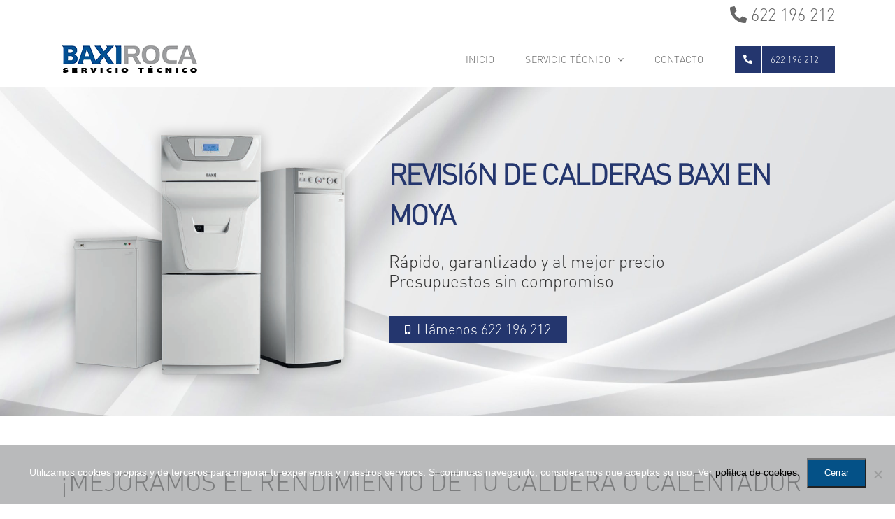

--- FILE ---
content_type: text/html; charset=UTF-8
request_url: https://serviciotecnicobaxiroca.com/revision-calderas-baxi-moya/
body_size: 37967
content:
<!DOCTYPE html><html class="avada-html-layout-wide avada-html-header-position-top avada-is-100-percent-template" lang="es"><head><meta http-equiv="X-UA-Compatible" content="IE=edge" /><meta http-equiv="Content-Type" content="text/html; charset=utf-8"/><meta name="viewport" content="width=device-width, initial-scale=1" /><meta name='robots' content='index, follow, max-image-preview:large, max-snippet:-1, max-video-preview:-1' /><link media="all" href="https://serviciotecnicobaxiroca.com/wp-content/cache/autoptimize/css/autoptimize_da5d49edc4855b28e2dac6f8905eefd0.css" rel="stylesheet"><title>Revisión de calderas Baxi en Moya. ☎️ 622 196 212. Atención 24h.</title><meta name="description" content="Revisión de calderas Baxi al mejor precio y sin esperas. Empresa autorizada en Moya (Palmas, Las) para la revisión oficial de calderas Baxi. Presupuestos sin compromiso." /><meta name="keywords" content="Revisión de calderas, servicio técnico oficial, servicio oficial baxi, mantenimiento oficial baxi, revision caldera baxiroca, reparación caldera gasoil, revision caldera gasoil, baxi, sat baxiroca "/><link rel="canonical" href="https://serviciotecnicobaxiroca.com/revision-calderas-baxi-moya/" /><meta property="og:locale" content="es_ES" /><meta property="og:type" content="article" /><meta property="og:title" content="Revisión de calderas Baxi en Moya. ☎️ 622 196 212. Atención 24h." /><meta property="og:description" content="Revisión de calderas Baxi al mejor precio y sin esperas. Empresa autorizada en Moya (Palmas, Las) para la revisión oficial de calderas Baxi. Presupuestos sin compromiso." /><meta property="og:url" content="https://serviciotecnicobaxiroca.com/revision-calderas-baxi-moya/" /><meta property="og:site_name" content="Servicio Técnico Baxiroca" /><meta property="og:image" content="https://serviciotecnicobaxiroca.com/wp-content/uploads/2020/06/calderas-gasoil-baxi-roca-m.jpg" /><meta property="og:image:secure_url" content="https://serviciotecnicobaxiroca.com/wp-content/uploads/2020/06/calderas-gasoil-baxi-roca-m.jpg" /><meta name="twitter:title" content="Revisión de calderas Baxi en Moya. ☎️ 622 196 212. Atención 24h." /><meta name="twitter:description" content="Revisión de calderas Baxi al mejor precio y sin esperas. Empresa autorizada en Moya (Palmas, Las) para la revisión oficial de calderas Baxi. Presupuestos sin compromiso." /><meta name="twitter:image" content="https://serviciotecnicobaxiroca.com/wp-content/uploads/2020/06/calderas-gasoil-baxi-roca-m.jpg" /><meta name="twitter:card" content="summary_large_image" /> <script type="application/ld+json">{
			"@context": "https://schema.org",
			"@graph": [
				{
					"@type": ["HVACBusiness", "LocalBusiness"], 
					"@id": "https://serviciotecnicobaxiroca.com/#localbusiness",
					"name": "Servicio Técnico Baxiroca",
					"description": "Revisión de calderas Baxi al mejor precio y sin esperas. Empresa autorizada en Moya (Palmas, Las) para la revisión oficial de calderas Baxi. Presupuestos sin compromiso.",
					"url": "https://serviciotecnicobaxiroca.com/revision-calderas-baxi-moya/",
					"logo": { 
						"@type": "ImageObject",
						"url": "https://serviciotecnicobaxiroca.com/wp-content/uploads/2020/05/logo-caldera-baxiroca-retina.png" 
					},
					"image": {
						"@type": "ImageObject",
						"url": "https://serviciotecnicobaxiroca.com/wp-content/uploads/2020/05/logo-caldera-baxiroca-retina.png"
					},
					"telephone": "+34622196212",
					"aggregateRating": {
        "@type": "AggregateRating",
        "ratingValue": "4.8",
        "reviewCount": "512",
        "bestRating": "5"
    },
    "review": [
        {
            "@type": "Review",
            "author": {
                "@type": "Person",
                "name": "Rafael Alonso"
            },
            "datePublished": "2025-06-03",
            "reviewBody": "Llevo años confiando en ellos para la revisión oficial de mi caldera Baxi. Siempre me han dado un servicio rápido y a buen precio en comparación con otros técnicos de Baxi.",
            "reviewRating": {
                "@type": "Rating",
                "ratingValue": "4.7"
            }
        },
        {
            "@type": "Review",
            "author": {
                "@type": "Person",
                "name": "Rubén C."
            },
            "datePublished": "2024-11-18",
            "reviewBody": "Mi aparato de aire acondicionado Baxi no arrancaba. El técnico en Moya vino, revisó la placa y lo solucionó sin intentar venderme uno nuevo. Reparación honesta y rápida.",
            "reviewRating": {
                "@type": "Rating",
                "ratingValue": "5"
            }
        },
        {
            "@type": "Review",
            "author": {
                "@type": "Person",
                "name": "Ioana Stan"
            },
            "datePublished": "2025-11-16",
            "reviewBody": "Expertos en calderas de gasoil en Moya. El técnico de Baxi desmontó el quemador, lo limpió y cambió una pieza que estaba rota por un repuesto original. Lo recomiendo 100%. 👏",
            "reviewRating": {
                "@type": "Rating",
                "ratingValue": "5"
            }
        }
    ],
					"priceRange": "€€",
					"email": "info@serviciotecnicodecalderas.com",
					"slogan": "BAXI Moya: Revisión de calderas con garantía.",
					"paymentAccepted": ["Cash", "Credit Card", "Bizum (Mobile Payment)"],
					"currenciesAccepted": "EUR",
					"contactPoint": { 
						"@type": "ContactPoint",
						"telephone": "+34622196212",
						"contactType": "customer service", 
						"areaServed": [
    {
        "@type": "AdministrativeArea",
        "name": "Madrid"
    },
    {
        "@type": "AdministrativeArea",
        "name": "Toledo"
    },
    {
        "@type": "AdministrativeArea",
        "name": "Guadalajara"
    },
    {
        "@type": "AdministrativeArea",
        "name": "Cuenca"
    },
    {
        "@type": "AdministrativeArea",
        "name": "Ávila"
    },
    {
        "@type": "AdministrativeArea",
        "name": "Segovia"
    }
],
						"availableLanguage": ["Spanish"]
					},
					"areaServed": [
    {
        "@type": "AdministrativeArea",
        "name": "Madrid"
    },
    {
        "@type": "AdministrativeArea",
        "name": "Toledo"
    },
    {
        "@type": "AdministrativeArea",
        "name": "Guadalajara"
    },
    {
        "@type": "AdministrativeArea",
        "name": "Cuenca"
    },
    {
        "@type": "AdministrativeArea",
        "name": "Ávila"
    },
    {
        "@type": "AdministrativeArea",
        "name": "Segovia"
    }
],
					"address": {
						"@type": "PostalAddress",
						"addressCountry": "ES"
					},
					"openingHoursSpecification": {
						"@type": "OpeningHoursSpecification",
						"dayOfWeek": ["Monday", "Tuesday", "Wednesday", "Thursday", "Friday", "Saturday", "Sunday"],
						"opens": "00:00",
						"closes": "23:59"
					},
					"makesOffer": {
						"@type": "Offer",
						"itemOffered": {
							"@type": "Service",
							"@id": "https://serviciotecnicobaxiroca.com/revision-calderas-baxi-moya/#service"
						}
					}
				},
				{
					"@type": "Service",
					"@id": "https://serviciotecnicobaxiroca.com/revision-calderas-baxi-moya/#service",
					"serviceType": "Revisión de calderas Baxi",
					"name": "Revisión de calderas Baxi en Moya",
					"description": "Revisión de calderas Baxi al mejor precio y sin esperas. Empresa autorizada en Moya (Palmas, Las) para la revisión oficial de calderas Baxi. Presupuestos sin compromiso.",
					"provider": {
						"@type": "LocalBusiness",
						"@id": "https://serviciotecnicobaxiroca.com/#localbusiness"
					},
					"areaServed": {
						"@type": "City",
						"name": "Moya"
					},
					"offers": {
						"@type": "Offer",
						"priceCurrency": "EUR",
						"availability": "https://schema.org/InStock",
						"name": "Revisión de calderas BAXI en Moya"
					},
					"availableChannel": 
					[
						{
							"@type": "ServiceChannel",
							"name": "Teléfono de Contacto",
							"serviceUrl": "tel:+34622196212",
							"serviceLocation": {
								"@type": "Place",
								"name": "Servicio técnico de Urgencias 24h BAXI en Moya"
							}
						},
						{
							"@type": "ServiceChannel",
							"name": "Formulario Web",
							"serviceUrl": "https://serviciotecnicobaxiroca.com/contacto/", 
							"serviceLocation": {
								"@type": "Place",
								"name": "Página de Servicio BAXI"
							}
						}
					]
				},
				{
    "@type": "FAQPage",
    "mainEntity": [
        {
            "@type": "Question",
            "name": "¿Cada cuánto debo revisar mi caldera BAXI en Moya?",
            "acceptedAnswer": {
                "@type": "Answer",
                "text": "Las calderas de gas BAXI deben revisarse al menos cada 2 años según las revisiones obligatorias. Las calderas de gasoil requieren revisión anual, preferiblemente al inicio del otoño para garantizar su óptimo funcionamiento durante el invierno. Nuestros técnicos son titulados y disponen de certificación RITE y podrán informarle detalladamente de los periodos y procesos de reivisón de su equipo o caldera BAXI."
            }
        },
        {
            "@type": "Question",
            "name": "¿Tienen servicio de urgencias en Moya?",
            "acceptedAnswer": {
                "@type": "Answer",
                "text": "Sí, atendemos urgencias y averías durante todo el año en Moya sin ningún coste adicional por desplazamiento pero, este servicio esta sujeto a la disponibilidad de los técnicos, así para servicios en Sabados, Domingos o días festivos aconsejamos consultar dicha disponibilidad."
            }
        },
        {
            "@type": "Question",
            "name": "¿Están autorizados por el Ministerio de Industria y tienen titulación técnica?",
            "acceptedAnswer": {
                "@type": "Answer",
                "text": "Sí, somos una compañía homologada y autorizada por el Ministerio de Industria, recomendada por BAXI. Todos nuestros técnicos están titulados y certificados para emitir boletines oficiales y disponen del carnet o certificado de instalador RITE."
            }
        },
        {
            "@type": "Question",
            "name": "¿Tiene algún coste solicitar presupuesto para trabajos de revisión de calderas?",
            "acceptedAnswer": {
                "@type": "Answer",
                "text": "No, emitimos los presupuestos sin ningún tipo de compromiso y sin ningún coste. Somos conscientes de las condiciones económicas actuales y que una reparación o revisión de un equipo de calefacción conlleva un esfuerzo económico, por ello, ofrecemos tarifas muy asequibles y competitivas. Ajustamos los precios porque queremos ser su servicio técnico BAXI de confianza."
            }
        },
        {
            "@type": "Question",
            "name": "¿Qué técnicos estan autorizados a realizar trabajos de revisión de calderas?",
            "acceptedAnswer": {
                "@type": "Answer",
                "text": "Solo un técnico instalador con carnet o certificado RITE esta autorizado a instalar y mantener instalaciones térmicas en edificios, como sistemas de calefacción, ventilación y aire acondicionado. El RITE (Reglamento de Instalaciones Térmicas en los Edificios) es la normativa que establece los requisitos para estas instalaciones, y el carnet RITE es el documento que acredita al instalador como competente para trabajar conforme a dicho reglamento. Esta certificación es necesaria para poder firmar los certificados de instalación de sistemas térmicos y para operar legalmente una empresa de instalación y mantenimiento en este sector. "
            }
        },
        {
            "@type": "Question",
            "name": "¿Qué tipo de calderas BAXI revisan?",
            "acceptedAnswer": {
                "@type": "Answer",
                "text": "Realizamos revisión, mantenimiento, instalación y reparación de calderas BAXI tanto de los modelos antiguos como de los más actuales debido a la formación continua que tienen nuestros técnicos y profesionales en Moya."
            }
        },
        {
            "@type": "Question",
            "name": "¿Emiten el certificado oficial de revisión?",
            "acceptedAnswer": {
                "@type": "Answer",
                "text": "Sí, nuestros técnicos autorizados por el Ministerio de Industria emiten cualquier boletín o certificado oficial sobre los trabajos realizados en el mismo momento de la visita."
            }
        },
        {
            "@type": "Question",
            "name": "¿Los trabajos de revisión de calderas incluyen garantía?",
            "acceptedAnswer": {
                "@type": "Answer",
                "text": "Sí, todos nuestros trabajos de revisión de calderas BAXI están sujetos a la garantía correspondiente, tanto en la mano de obra como en las piezas sustituidas que siempre serán originales o recomendadas por BAXI."
            }
        },
        {
            "@type": "Question",
            "name": "¿Qué debo saber sobre la garantía de mi equipo BAXI?",
            "acceptedAnswer": {
                "@type": "Answer",
                "text": "<p>La garantía de un aparato BAXI nuevo corresponde siempre al fabricante, a través de su servicio técnico oficial, en caso de defecto de fabricación o avería en periodo de garantía.<\/p><p>Como servicio técnico autorizado podemos realizar cualquier tipo de instalación, mantenimiento, reivisión o reparación de equipos BAXI pero los trabajos en garantía los debe realizar el Servicio Técnico Oficial de BAXI. Es importante tener en cuenta que una instalación incorrecta o manipulaciones no autorizadas pueden invalidar dicha garantía, por lo que siempre recomendamos acudir a profesionales cualificados y que cuenten con el correspondiente carnet o certificado de instalador RITE.<\/p><p>Según la legislación vigente, los equipos nuevos cuentan con una garantía mínima de 2 años por parte del fabricante. En algunos casos, las marcas amplían esta garantía a un tercer año, siempre que se cumplan ciertos requisitos, como la realización de revisiones o mantenimientos específicos.<\/p>"
            }
        },
        {
            "@type": "Question",
            "name": "¿Tenéis servicio técnico oficial de BAXI en Moya?",
            "acceptedAnswer": {
                "@type": "Answer",
                "text": "No somos el servicio técnico oficial de la marca, pero somos técnicos autorizados y especializados con amplia experiencia en revisión de calderas BAXI, utilizamos repuestos originales y ofrecemos garantía en todas nuestras intervenciones en Moya."
            }
        },
        {
            "@type": "Question",
            "name": "¿Disponen de planes o contratos de revisión de calderas BAXI en Moya?",
            "acceptedAnswer": {
                "@type": "Answer",
                "text": "No trabajamos con contratos de mantenimiento anuales ni con permanencia. Ofrecemos trabajos de revisión de calderas periódicos u obligatorios, emitiendo el certificado oficial, necesario cada 2 años, sin obligar al cliente a pagar cuotas innecesarias."
            }
        },
        {
            "@type": "Question",
            "name": "¿Aplican algún cargo por visita o desplazamiento del técnico?",
            "acceptedAnswer": {
                "@type": "Answer",
                "text": "No cobramos ni la visita, ni el desplazamiento en Moya.<\/br> Únicamente se cobra el diagnóstico y la localización de la avería en caso de que el cliente decida no aceptar el presupuesto de reparación."
            }
        }
    ]
},
				{
    "@type": "HowTo",
    "name": "Así trabajamos",
    "description": "Concertar una cita en Moya con <strong>revisión de calderas BAXI <\/strong>es muy fácil.",
    "step": [
        {
            "@type": "HowToStep",
            "name": "Paso 1: Llamar",
            "text": "Llama al 622 196 212"
        },
        {
            "@type": "HowToStep",
            "name": "Paso 2: Concertar Cita",
            "text": "Atendemos tu urgencia y concertamos la cita"
        },
        {
            "@type": "HowToStep",
            "name": "Paso 3: Desplazamiento",
            "text": "Acudimos a Moya siempre puntuales"
        },
        {
            "@type": "HowToStep",
            "name": "Paso 4: Realización del servicio",
            "text": "Técnicos aurotizados realizarán el servicio solicitado"
        },
        {
            "@type": "HowToStep",
            "name": "Paso 5: Emisión del Certificado",
            "text": "Emitimos el certificado oficial"
        }
    ]
}
			]
		}</script> <script type="application/ld+json">{
			"@context": "https://schema.org",
			"@type": "BreadcrumbList",
			"itemListElement": [
				{
				"@type": "ListItem",
				"position": 1,
				"name": "Inicio",
				"item": "https://serviciotecnicobaxiroca.com/" 
				},
				{
				"@type": "ListItem",
				"position": 2,
				"name": "Revisión de calderas Baxi en Moya",
				"item": "https://serviciotecnicobaxiroca.com/revision-calderas-baxi-moya/" 
				}
			]
		}</script> <link rel="icon" href="https://serviciotecnicobaxiroca.com/wp-content/uploads/2020/05/favicon-baxiroca-57.png" type="image/png" /><link rel="apple-touch-icon" sizes="180x180" href="https://serviciotecnicobaxiroca.com/wp-content/uploads/2020/05/favicon-baxiroca-114.png" type="image/png"><link rel="icon" sizes="192x192" href="https://serviciotecnicobaxiroca.com/wp-content/uploads/2020/05/favicon-baxiroca-57.png" type="image/png"><meta name="msapplication-TileImage" content="https://serviciotecnicobaxiroca.com/wp-content/uploads/2020/05/favicon-baxiroca-72.png" type="image/png"><link rel="alternate" title="oEmbed (JSON)" type="application/json+oembed" href="https://serviciotecnicobaxiroca.com/wp-json/oembed/1.0/embed?url=https%3A%2F%2Fserviciotecnicobaxiroca.com%2Fservicio-tecnico-oficial-baxi%2F" /><link rel="alternate" title="oEmbed (XML)" type="text/xml+oembed" href="https://serviciotecnicobaxiroca.com/wp-json/oembed/1.0/embed?url=https%3A%2F%2Fserviciotecnicobaxiroca.com%2Fservicio-tecnico-oficial-baxi%2F&#038;format=xml" /><link rel='stylesheet' id='fusion-dynamic-css-css' href='https://serviciotecnicobaxiroca.com/wp-content/uploads/fusion-styles/2e5f45c0449c9e5c40809c5bd698a607.min.css?ver=3.14.2' type='text/css' media='all' /> <script type="text/javascript" id="cookie-notice-front-js-before">var cnArgs = {"ajaxUrl":"https:\/\/serviciotecnicobaxiroca.com\/wp-admin\/admin-ajax.php","nonce":"5e6e525f65","hideEffect":"fade","position":"bottom","onScroll":true,"onScrollOffset":2000,"onClick":true,"cookieName":"cookie_notice_accepted","cookieTime":2592000,"cookieTimeRejected":2592000,"globalCookie":false,"redirection":false,"cache":false,"revokeCookies":false,"revokeCookiesOpt":"automatic"};

//# sourceURL=cookie-notice-front-js-before</script> <script type="text/javascript" src="https://serviciotecnicobaxiroca.com/wp-includes/js/jquery/jquery.min.js?ver=3.7.1" id="jquery-core-js"></script> <link rel="https://api.w.org/" href="https://serviciotecnicobaxiroca.com/wp-json/" /><link rel="alternate" title="JSON" type="application/json" href="https://serviciotecnicobaxiroca.com/wp-json/wp/v2/pages/82" /> <script type="text/javascript">var doc = document.documentElement;
			doc.setAttribute( 'data-useragent', navigator.userAgent );</script>  <script async src="https://www.googletagmanager.com/gtag/js?id=UA-104401830-19"></script> <script>window.dataLayer = window.dataLayer || [];
  function gtag(){dataLayer.push(arguments);}
  gtag('js', new Date());

  gtag('config', 'UA-104401830-19');</script> <script src='https://www.google.com/recaptcha/api.js'></script> <script>jQuery(document).ready(function($){
    
    $('a.ls-l').hover(function() {
        $('.boton_layer_slider').css({
        'background-color': 'transparent',
        'border': '1px solid #ffffff',
        });
    });
    
    $('a.ls-l').mouseout(function() {
        $('.boton_layer_slider').css({
        'background-color': '#00b3d9',
        'border': '1px solid #00b3d9',
        });
    });
    
    // Mostrar/Ocultar datos ARGPD en formulario
    $('.argpd-mas').on("click", function() {
  
        // Primer click
        if($('.argpd-informar>ul').is(':visible')){
            $('.argpd-informar>ul').css('display', 'none');
        } else {
        // Segundo click
            $('.argpd-informar>ul').css('display', 'inherit');
        }  

    });
    
});</script> </head><body class="wp-singular page-template page-template-100-width page-template-100-width-php page page-id-82 wp-theme-Avada wp-child-theme-Avada-Child-Theme cookies-not-set fusion-image-hovers fusion-pagination-sizing fusion-button_type-flat fusion-button_span-no fusion-button_gradient-linear avada-image-rollover-circle-yes avada-image-rollover-yes avada-image-rollover-direction-left fusion-body ltr fusion-sticky-header no-mobile-slidingbar no-mobile-totop fusion-disable-outline fusion-sub-menu-fade mobile-logo-pos-left layout-wide-mode avada-has-boxed-modal-shadow- layout-scroll-offset-full avada-has-zero-margin-offset-top fusion-top-header menu-text-align-right mobile-menu-design-modern fusion-show-pagination-text fusion-header-layout-v2 avada-responsive avada-footer-fx-none avada-menu-highlight-style-textcolor fusion-search-form-classic fusion-main-menu-search-dropdown fusion-avatar-square avada-dropdown-styles avada-blog-layout- avada-blog-archive-layout- avada-header-shadow-no avada-menu-icon-position-left avada-has-megamenu-shadow avada-has-mainmenu-dropdown-divider avada-has-breadcrumb-mobile-hidden avada-has-titlebar-hide avada-header-border-color-full-transparent avada-has-pagination-width_height avada-flyout-menu-direction-fade avada-ec-views-v1" data-awb-post-id="82"> <a class="skip-link screen-reader-text" href="#content">Saltar al contenido</a><div id="boxed-wrapper"><div id="wrapper" class="fusion-wrapper"><div id="home" style="position:relative;top:-1px;"></div><header class="fusion-header-wrapper"><div class="fusion-header-v2 fusion-logo-alignment fusion-logo-left fusion-sticky-menu- fusion-sticky-logo- fusion-mobile-logo-  fusion-mobile-menu-design-modern"><div class="fusion-secondary-header"><div class="fusion-row"><div class="fusion-alignright"><div class="fusion-contact-info"><span class="fusion-contact-info-phone-number"><a href="tel:622 196 212"><i  class="fa fa-phone-alt"></i> 622 196 212</a></span></div></div></div></div><div class="fusion-header-sticky-height"></div><div class="fusion-header"><div class="fusion-row"><div class="fusion-logo" data-margin-top="20px" data-margin-bottom="20px" data-margin-left="0px" data-margin-right="0px"> <a class="fusion-logo-link"  href="https://serviciotecnicobaxiroca.com/" > <img src="https://serviciotecnicobaxiroca.com/wp-content/uploads/2020/05/logo-caldera-baxiroca.png" srcset="https://serviciotecnicobaxiroca.com/wp-content/uploads/2020/05/logo-caldera-baxiroca.png 1x, https://serviciotecnicobaxiroca.com/wp-content/uploads/2020/05/logo-caldera-baxiroca-retina.png 2x" width="195" height="39" style="max-height:39px;height:auto;" alt="Servicio Técnico Baxiroca Logo" data-retina_logo_url="https://serviciotecnicobaxiroca.com/wp-content/uploads/2020/05/logo-caldera-baxiroca-retina.png" class="fusion-standard-logo" /> </a></div><nav class="fusion-main-menu" aria-label="Menú principal"><ul id="menu-menu-principal" class="fusion-menu"><li  id="menu-item-43"  class="menu-item menu-item-type-post_type menu-item-object-page menu-item-home menu-item-43"  data-item-id="43"><a  href="https://serviciotecnicobaxiroca.com/" class="fusion-textcolor-highlight"><span class="menu-text">INICIO</span></a></li><li  id="menu-item-1580"  class="menu-item menu-item-type-custom menu-item-object-custom menu-item-has-children menu-item-1580 fusion-dropdown-menu"  data-item-id="1580"><a  href="#" class="fusion-textcolor-highlight"><span class="menu-text">SERVICIO TÉCNICO</span> <span class="fusion-caret"><i class="fusion-dropdown-indicator" aria-hidden="true"></i></span></a><ul class="sub-menu"><li  id="menu-item-1584"  class="menu-item menu-item-type-post_type menu-item-object-page menu-item-1584 fusion-dropdown-submenu" ><a  href="https://serviciotecnicobaxiroca.com/servicio-tecnico-aerotermia-baxi/" class="fusion-textcolor-highlight"><span>AEROTERMIA Y BOMBAS DE CALOR</span></a></li><li  id="menu-item-1586"  class="menu-item menu-item-type-custom menu-item-object-custom menu-item-1586 fusion-dropdown-submenu" ><a  href="https://serviciotecnicobaxiroca.com/servicio-tecnico-oficial-baxi/#gasoil" class="fusion-textcolor-highlight"><span>CALDERAS DE GASOIL</span></a></li><li  id="menu-item-1587"  class="menu-item menu-item-type-custom menu-item-object-custom menu-item-1587 fusion-dropdown-submenu" ><a  href="https://serviciotecnicobaxiroca.com/servicio-tecnico-oficial-baxi/#gas" class="fusion-textcolor-highlight"><span>CALDERAS DE GAS</span></a></li><li  id="menu-item-1588"  class="menu-item menu-item-type-post_type menu-item-object-page menu-item-1588 fusion-dropdown-submenu" ><a  href="https://serviciotecnicobaxiroca.com/servicio-tecnico-aire-acondicionado-baxi/" class="fusion-textcolor-highlight"><span>AIRE ACONDICIONADO</span></a></li></ul></li><li  id="menu-item-221"  class="menu-item menu-item-type-post_type menu-item-object-page menu-item-221"  data-item-id="221"><a  href="https://serviciotecnicobaxiroca.com/contacto/" class="fusion-textcolor-highlight"><span class="menu-text">CONTACTO</span></a></li><li  id="menu-item-1346"  class="phone_menu menu-item menu-item-type-custom menu-item-object-custom menu-item-1346 fusion-menu-item-button"  data-classes="phone_menu" data-item-id="1346"><a  href="tel:622196212" class="fusion-textcolor-highlight"><span class="menu-text fusion-button button-default button-medium"><span class="button-icon-divider-left"><i class="glyphicon fa-phone-alt fas" aria-hidden="true"></i></span><span class="fusion-button-text-left">622 196 212</span></span></a></li></ul></nav><div class="fusion-mobile-navigation"><ul id="menu-menu-principal-mobile" class="fusion-mobile-menu"><li  id="menu-item-883"  class="menu-item menu-item-type-post_type menu-item-object-page menu-item-home menu-item-883"  data-item-id="883"><a  href="https://serviciotecnicobaxiroca.com/" class="fusion-textcolor-highlight"><span class="menu-text">INICIO</span></a></li><li  id="menu-item-1591"  class="menu-item menu-item-type-custom menu-item-object-custom menu-item-has-children menu-item-1591 fusion-dropdown-menu"  data-item-id="1591"><a  href="#" class="fusion-textcolor-highlight"><span class="menu-text">SERVICIO TÉCNICO</span> <span class="fusion-caret"><i class="fusion-dropdown-indicator" aria-hidden="true"></i></span></a><ul class="sub-menu"><li  id="menu-item-1592"  class="menu-item menu-item-type-post_type menu-item-object-page menu-item-1592 fusion-dropdown-submenu" ><a  href="https://serviciotecnicobaxiroca.com/servicio-tecnico-aerotermia-baxi/" class="fusion-textcolor-highlight"><span>AEROTERMIA Y BOMBAS DE CALOR</span></a></li><li  id="menu-item-1589"  class="menu-item menu-item-type-custom menu-item-object-custom menu-item-1589 fusion-dropdown-submenu" ><a  href="https://serviciotecnicobaxiroca.com/servicio-tecnico-oficial-baxi/#gasoil" class="fusion-textcolor-highlight"><span>CALDERAS DE GASOIL</span></a></li><li  id="menu-item-1590"  class="menu-item menu-item-type-custom menu-item-object-custom menu-item-1590 fusion-dropdown-submenu" ><a  href="https://serviciotecnicobaxiroca.com/servicio-tecnico-oficial-baxi/#gas" class="fusion-textcolor-highlight"><span>CALDERAS DE GAS</span></a></li><li  id="menu-item-1593"  class="menu-item menu-item-type-post_type menu-item-object-page menu-item-1593 fusion-dropdown-submenu" ><a  href="https://serviciotecnicobaxiroca.com/servicio-tecnico-aire-acondicionado-baxi/" class="fusion-textcolor-highlight"><span>AIRE ACONDICIONADO</span></a></li></ul></li><li  id="menu-item-884"  class="menu-item menu-item-type-post_type menu-item-object-page menu-item-884"  data-item-id="884"><a  href="https://serviciotecnicobaxiroca.com/contacto/" class="fusion-textcolor-highlight"><span class="menu-text">CONTACTO</span></a></li></ul></div><div class="fusion-mobile-menu-icons"> <a href="#" class="fusion-icon awb-icon-bars" aria-label="Alternar menú móvil" aria-expanded="false"></a></div><nav class="fusion-mobile-nav-holder fusion-mobile-menu-text-align-left" aria-label="Main Menu Mobile"></nav></div></div></div><div class="fusion-clearfix"></div></header><div id="sliders-container" class="fusion-slider-visibility"></div><main id="main" class="clearfix width-100"><div class="fusion-row" style="max-width:100%;"><section id="content" class="full-width"><div id="post-82" class="post-82 page type-page status-publish hentry"> <span class="vcard rich-snippet-hidden"><span class="fn"><a href="https://serviciotecnicobaxiroca.com/author/ricardo/" title="Entradas de ricardo" rel="author">ricardo</a></span></span><div class="post-content"><div class="fusion-fullwidth fullwidth-box fusion-builder-row-1 fusion-parallax-fixed nonhundred-percent-fullwidth non-hundred-percent-height-scrolling fusion-equal-height-columns lazyload" style="--awb-background-position:center bottom;--awb-background-blend-mode:color;--awb-border-radius-top-left:0px;--awb-border-radius-top-right:0px;--awb-border-radius-bottom-right:0px;--awb-border-radius-bottom-left:0px;--awb-padding-top:30px;--awb-padding-bottom:20px;--awb-background-size:cover;--awb-flex-wrap:wrap;background-attachment:fixed;" data-bg="https://serviciotecnicobaxiroca.com/wp-content/uploads/2020/06/fondo-slider-servicio-oficial-baxi-scaled.jpg" ><div class="fusion-builder-row fusion-row"><div class="fusion-layout-column fusion_builder_column fusion-builder-column-0 fusion_builder_column_2_5 2_5 fusion-two-fifth fusion-column-first" style="--awb-padding-top:20px;--awb-padding-right:0px;--awb-padding-bottom:0px;--awb-padding-left:0px;--awb-bg-size:cover;--awb-margin-bottom:0px;width:40%;width:calc(40% - ( ( 4% ) * 0.4 ) );margin-right: 4%;"><div class="fusion-column-wrapper fusion-column-has-shadow fusion-flex-column-wrapper-legacy"><div class="fusion-column-content-centered"><div class="fusion-column-content"><div class="fusion-image-element fusion-image-align-center in-legacy-container" style="text-align:center;--awb-caption-title-font-family:var(--h2_typography-font-family);--awb-caption-title-font-weight:var(--h2_typography-font-weight);--awb-caption-title-font-style:var(--h2_typography-font-style);--awb-caption-title-size:var(--h2_typography-font-size);--awb-caption-title-transform:var(--h2_typography-text-transform);--awb-caption-title-line-height:var(--h2_typography-line-height);--awb-caption-title-letter-spacing:var(--h2_typography-letter-spacing);"><div class="imageframe-align-center"><span class=" fusion-imageframe imageframe-none imageframe-1 hover-type-zoomin fusion-animated" data-animationType="fadeInLeft" data-animationDuration="0.3" data-animationOffset="top-into-view"><img fetchpriority="high" decoding="async" width="542" height="485" alt="Servicio técnico oficial Baxiroca" title="Servicio técnico oficial Baxiroca" src="https://serviciotecnicobaxiroca.com/wp-content/uploads/2020/06/slider-calderas-gasoil-baxi.png" data-orig-src="https://serviciotecnicobaxiroca.com/wp-content/uploads/2020/06/slider-calderas-gasoil-baxi.png" class="lazyload img-responsive wp-image-1447" srcset="data:image/svg+xml,%3Csvg%20xmlns%3D%27http%3A%2F%2Fwww.w3.org%2F2000%2Fsvg%27%20width%3D%27542%27%20height%3D%27485%27%20viewBox%3D%270%200%20542%20485%27%3E%3Crect%20width%3D%27542%27%20height%3D%27485%27%20fill-opacity%3D%220%22%2F%3E%3C%2Fsvg%3E" data-srcset="https://serviciotecnicobaxiroca.com/wp-content/uploads/2020/06/slider-calderas-gasoil-baxi-200x179.png 200w, https://serviciotecnicobaxiroca.com/wp-content/uploads/2020/06/slider-calderas-gasoil-baxi-400x358.png 400w, https://serviciotecnicobaxiroca.com/wp-content/uploads/2020/06/slider-calderas-gasoil-baxi.png 542w" data-sizes="auto" data-orig-sizes="(max-width: 800px) 100vw, 542px" /></span></div></div></div></div><div class="fusion-clearfix"></div></div></div><div class="fusion-layout-column fusion_builder_column fusion-builder-column-1 fusion_builder_column_3_5 3_5 fusion-three-fifth fusion-column-last fusion-no-small-visibility" style="--awb-bg-size:cover;width:60%;width:calc(60% - ( ( 4% ) * 0.6 ) );"><div class="fusion-column-wrapper fusion-column-has-shadow fusion-flex-column-wrapper-legacy"><div class="fusion-column-content-centered"><div class="fusion-column-content"><div class="fusion-title title fusion-title-1 fusion-sep-none fusion-title-text fusion-title-size-one" style="--awb-margin-bottom:25px;--awb-font-size:40px;"><h1 class="fusion-title-heading title-heading-left" style="margin:0;font-size:1em;"><strong><span style="color: #24366e;">REVISIóN DE CALDERAS BAXI EN MOYA</span></strong></h1></div><div class="fusion-title title fusion-title-2 fusion-sep-none fusion-title-text fusion-title-size-three" style="--awb-margin-bottom:35px;--awb-font-size:24px;"><h3 class="fusion-title-heading title-heading-left" style="margin:0;font-size:1em;line-height:1.2;"><p>Rápido, garantizado y al mejor precio<br /> Presupuestos sin compromiso</p></h3></div><div class="fusion-alignleft"><a class="fusion-button button-flat button-medium button-default fusion-button-default button-1 fusion-button-default-span fusion-button-default-type" style="--button_text_transform:none;" target="_self" href="tel:622 196 212"><i class="fa-mobile-alt fas awb-button__icon awb-button__icon--default button-icon-left" aria-hidden="true"></i><span class="fusion-button-text awb-button__text awb-button__text--default">Llámenos 622 196 212</span></a></div></div></div><div class="fusion-clearfix"></div></div></div><div class="fusion-layout-column fusion_builder_column fusion-builder-column-2 fusion_builder_column_3_5 3_5 fusion-three-fifth fusion-column-first fusion-no-medium-visibility fusion-no-large-visibility" style="--awb-bg-size:cover;--awb-margin-top:40px;--awb-margin-bottom:40px;width:60%;width:calc(60% - ( ( 4% ) * 0.6 ) );margin-right: 4%;"><div class="fusion-column-wrapper fusion-column-has-shadow fusion-flex-column-wrapper-legacy"><div class="fusion-column-content-centered"><div class="fusion-column-content"><div class="fusion-title title fusion-title-3 fusion-sep-none fusion-title-center fusion-title-text fusion-title-size-one" style="--awb-margin-bottom:25px;--awb-font-size:34px;"><h1 class="fusion-title-heading title-heading-center" style="margin:0;font-size:1em;line-height:1.3;"><strong><span style="color: #24366e;">REVISIóN DE CALDERAS BAXI MOYA</span></strong></h1></div><div class="fusion-title title fusion-title-4 fusion-sep-none fusion-title-center fusion-title-text fusion-title-size-three" style="--awb-margin-bottom:35px;--awb-margin-bottom-small:35px;--awb-font-size:24px;"><h3 class="fusion-title-heading title-heading-center" style="margin:0;font-size:1em;line-height:1.2;"><p>Rápido, garantizado y al mejor precio<br /> Presupuestos sin compromiso</p></h3></div><div class="fusion-aligncenter"><a class="fusion-button button-flat button-medium button-default fusion-button-default button-2 fusion-button-default-span fusion-button-default-type" style="--button_text_transform:none;" target="_self" href="tel:622 196 212"><i class="fa-mobile-alt fas awb-button__icon awb-button__icon--default button-icon-left" aria-hidden="true"></i><span class="fusion-button-text awb-button__text awb-button__text--default">Llámenos 622 196 212</span></a></div></div></div><div class="fusion-clearfix"></div></div></div></div></div><div id="gasoil" class="fusion-container-anchor"><div class="fusion-fullwidth fullwidth-box fusion-builder-row-2 has-pattern-background has-mask-background nonhundred-percent-fullwidth non-hundred-percent-height-scrolling" style="--awb-border-radius-top-left:0px;--awb-border-radius-top-right:0px;--awb-border-radius-bottom-right:0px;--awb-border-radius-bottom-left:0px;--awb-padding-top:72px;--awb-padding-bottom:70px;--awb-background-color:#ffffff;--awb-flex-wrap:wrap;" ><div class="fusion-builder-row fusion-row"><div class="fusion-layout-column fusion_builder_column fusion-builder-column-3 fusion_builder_column_1_1 1_1 fusion-one-full fusion-column-first fusion-column-last" style="--awb-bg-size:cover;--awb-margin-bottom:0px;"><div class="fusion-column-wrapper fusion-flex-column-wrapper-legacy"><div class="fusion-title title fusion-title-5 fusion-sep-none fusion-title-text fusion-title-size-two"><h2 class="fusion-title-heading title-heading-left" style="margin:0;">¡MEJORAMOS EL RENDIMIENTO DE TU CALDERA O CALENTADOR BAXI!</h2></div><div class="fusion-text fusion-text-1"><p style="margin-bottom: 0px; font-size: 18px;">Instalaciones, mantenimientos y reparaciones de calderas Baxi</p></div><div class="fusion-clearfix"></div></div></div></div></div></div><div class="fusion-fullwidth fullwidth-box fusion-builder-row-3 nonhundred-percent-fullwidth non-hundred-percent-height-scrolling calderas_gas" style="--awb-border-radius-top-left:0px;--awb-border-radius-top-right:0px;--awb-border-radius-bottom-right:0px;--awb-border-radius-bottom-left:0px;--awb-background-color:#ffffff;--awb-flex-wrap:wrap;" ><div class="fusion-builder-row fusion-row"><div class="fusion-layout-column fusion_builder_column fusion-builder-column-4 fusion_builder_column_1_1 1_1 fusion-one-full fusion-column-first fusion-column-last" style="--awb-bg-size:cover;"><div class="fusion-column-wrapper fusion-column-has-shadow fusion-flex-column-wrapper-legacy"><div class="fusion-text fusion-text-2"><p><img decoding="async" class="lazyload alignleft wp-image-1098 size-full" style="margin-bottom: 30px; margin-right: 50px;" title="Revisión de calderas Baxi en Moya" src="data:image/svg+xml,%3Csvg%20xmlns%3D%27http%3A%2F%2Fwww.w3.org%2F2000%2Fsvg%27%20width%3D%27500%27%20height%3D%270%27%20viewBox%3D%270%200%20500%200%27%3E%3Crect%20width%3D%27500%27%20height%3D%270%27%20fill-opacity%3D%220%22%2F%3E%3C%2Fsvg%3E" data-orig-src="https://serviciotecnicobaxiroca.com/wp-content/uploads/2020/06/caldera-de-gasoil-baxi-roca.jpg" alt="Revisión de calderas Baxi en viviendas" width="500" height="auto" /></p><h2 style="font-size: 26px; margin-bottom: 11px; line-height: 1.3;">REVISIóN DE CALDERAS DE GASOIL BAXI EN MOYA</h2><p>Las calderas y los grupos térmicos BAXI hacen disfrutar de un nivel de rendimiento muy elevado. Y no lo decimos nosotros. Así lo acredita la <strong>clase de eficiencia A</strong> otorgada por la directiva Europea ErP.</p><p>Además las calderas de gasoil BAXI cuentan con una avanzada tecnología que permite optimizar su funcionamiento. Con ello conseguimos mayores niveles de confort y eficiencia con termostatos modulantes y sondas exteriores.</p><p>Su amplia gama incluye un mundo de posibilidades. Entre sus modelos encontrarás cuadros de control digitales, cuadros de control analógicos, modelos con quemador o sin él… Diversas opciones para un mismo fin: conseguir la climatización perfecta. El mantenimiento de su caldera Baxi es la mejor <strong>garantía de seguridad y ahorro</strong>, por ello, recomendamos realizar una revisión o mantenimiento anual de su caldera de gasoil.</p><p><strong><a href="https://serviciotecnicobaxiroca.com/">Servicio técnico Baxiroca.com</a></strong> es una Empresa autorizada por el Ministerio de Industria para realizar <a href="../instalacion-calderas-baxi-en-moya/">instalaciones</a>, <a href="../revision-oficial-calderas-baxi-en-moya/">revisiones</a>, <a href="../reparacion-calderas-baxi-en-moya/">reparaciones</a> o <a href="../mantenimiento-calderas-baxi-en-moya/">mantenimientos</a> de calderas de gasoil Baxi en Moya.</p><p>Aconsejamos que, sobre todo a principios de otoño cuando empieza el frio y su caldera comienza a funcionar a pleno rendimiento, se realice una <a href="../revision-oficial-calderas-gasoil-baxi-en-moya/">revisión</a> o mantenimiento de su caldera de gasoil Baxiroca y que dicha puesta a punto sea realizada por personal técnico Baxi de Moya. Este servicio técnico aumentará el rendimiento de su caldera de gasoil Baxi con lo que necesitará menor combustible y así <strong>obtendrá un ahorro tanto energético como económico</strong>.</p><p>Atendemos de forma inmediata las solicitudes de asistencia y mantenemos un especial compromiso con la atención al cliente que ofrecemos, especialmente en los servicios técnicos de urgencia en Moya. También garantizamos todos nuestros trabajos así como las tarifas más competitivas y los precios más económicos del sector. Ofrecemos un <strong>servicio rápido y cómodo</strong> para todos nuestros clientes de Moya y garantía total en todos nuestros trabajos de Revisión de calderas Baxi.</p><p>Ante cualquier anomalía, póngase en contacto con nosotros en el <strong>teléfono <a href="tel:622 196 212">622 196 212</a>.</strong> Además, para su tranquilidad, puede solicitar un Servicio de Mantenimiento Baxiroca en cualquier momento rellenando el formulario o llamando al teléfono <a href="tel:622 196 212">622 196 212</a>.</p><p>Ofrecemos un <strong>servicio técnico Baxi de URGENCIAS 24 horas</strong> y CUALQUIER DÍA DEL AÑO en Moya sin cobrar desplazamientos y sin costes adicionales.</p><p><img decoding="async" class="lazyload size-full wp-image-998 alignleft" style="margin-top: -2px;" src="data:image/svg+xml,%3Csvg%20xmlns%3D%27http%3A%2F%2Fwww.w3.org%2F2000%2Fsvg%27%20width%3D%2730%27%20height%3D%270%27%20viewBox%3D%270%200%2030%200%27%3E%3Crect%20width%3D%2730%27%20height%3D%270%27%20fill-opacity%3D%220%22%2F%3E%3C%2Fsvg%3E" data-orig-src="https://serviciotecnicobaxiroca.com/wp-content/uploads/2020/06/caldera-gasoil.png" alt="Icono caldera gasoil Baxi" width="30" height="auto" /><strong>¡Sin esperas!</strong> <a href="https://serviciotecnicobaxiroca.com/contacto/">Pida ahora su cita</a> y un profesional en Revisión de calderas Baxi atenderá su consulta sin ningún compromiso.</p></div><div class="fusion-clearfix"></div></div></div><div class="fusion-layout-column fusion_builder_column fusion-builder-column-5 fusion_builder_column_1_1 1_1 fusion-one-full fusion-column-first fusion-column-last" style="--awb-bg-size:cover;--awb-margin-bottom:0px;"><div class="fusion-column-wrapper fusion-flex-column-wrapper-legacy"><div class="fusion-sep-clear"></div><div class="fusion-separator fusion-full-width-sep" style="margin-left: auto;margin-right: auto;margin-top:50px;margin-bottom:75px;width:100%;"><div class="fusion-separator-border sep-single sep-solid" style="--awb-height:20px;--awb-amount:20px;border-color:#e0dede;border-top-width:1px;"></div></div><div class="fusion-sep-clear"></div><div class="fusion-clearfix"></div></div></div></div></div><div id="gas" class="fusion-container-anchor"><div class="fusion-fullwidth fullwidth-box fusion-builder-row-4 has-pattern-background has-mask-background nonhundred-percent-fullwidth non-hundred-percent-height-scrolling calderas_gasoil" style="--awb-border-radius-top-left:0px;--awb-border-radius-top-right:0px;--awb-border-radius-bottom-right:0px;--awb-border-radius-bottom-left:0px;--awb-background-color:#ffffff;--awb-flex-wrap:wrap;" ><div class="fusion-builder-row fusion-row"><div class="fusion-layout-column fusion_builder_column fusion-builder-column-6 fusion_builder_column_1_1 1_1 fusion-one-full fusion-column-first fusion-column-last fusion-no-small-visibility" style="--awb-bg-size:cover;"><div class="fusion-column-wrapper fusion-column-has-shadow fusion-flex-column-wrapper-legacy"><div class="fusion-text fusion-text-3"><p><img decoding="async" class="lazyload size-full wp-image-371 alignright" style="margin-bottom: 30px; margin-left: 50px;" src="data:image/svg+xml,%3Csvg%20xmlns%3D%27http%3A%2F%2Fwww.w3.org%2F2000%2Fsvg%27%20width%3D%27500%27%20height%3D%270%27%20viewBox%3D%270%200%20500%200%27%3E%3Crect%20width%3D%27500%27%20height%3D%270%27%20fill-opacity%3D%220%22%2F%3E%3C%2Fsvg%3E" data-orig-src="https://serviciotecnicobaxiroca.com/wp-content/uploads/2020/06/caldera-de-gas-baxi-roca.jpg" alt="Mantenimiento caldera de gas Baxi Moya" width="500" height="auto" /></p><h2 style="font-size: 26px; margin-bottom: 11px; line-height: 1.3;">REVISIóN DE CALDERAS DE GAS BAXI EN MOYA</h2><p>Debido al cambio normativo de 2015 solo se pueden fabricar calderas de condensación. Este tipo de calderas son más eficientes al aprovechar parte de la energía que antes se desaprovechaba y, además, <strong>tienen un impacto medioambiental mínimo</strong>. <strong>BAXI</strong> ha sido pionera a nivel europeo en la fabricación de este tipo de calderas.</p><p>Las calderas de gas Baxi para uso doméstico combinan las dimensiones más reducidas con la tecnología de <strong>producción de agua caliente más eficiente</strong>. Ofrecen un diseño atractivo y han sido proyectados para garantizar una seguridad absoluta.</p><p>Nuestros técnicos en revisión de calderas de gas Baxi en Moya son expertos y tienen un dilatada experiencia en el <a href="../mantenimiento-calderas-baxi-en-moya/">mantenimiento</a>, <a href="../revision-oficial-calderas-baxi-en-moya/">revisión</a> y <a href="../reparacion-calderas-baxi-en-moya/">reparación</a> de averías en calderas y calentadores de gas Baxi.</p><p>Revisando su caldera, al menos cada dos años, evitara averías y mejorara el rendimiento de su calentador o caldera de gas. Un técnico cualificado controlara y corregirá cualquier anomalía de su caldera de gas Baxiroca consiguiendo de esta manera la <strong>reducción del consumo de la instalación y mejores prestaciones</strong>.</p><p>Nuestros técnicos instaladores en Moya,<strong> autorizados por el Ministerio de Industria</strong>, cuentan con la titulación necesaria para realizar cualquier reparación, mantenimiento o instalación de calderas de gasoil Baxi y para emitir cualquier boletín o certificado sobre los trabajos realizados en el mismo momento de su visita.</p><p>Para una mayor durabilidad y seguridad de tu caldera de gas, nuestro servicio técnico de reparación de calderas en Moya solo utiliza <strong>piezas de repuesto originales</strong> y materiales de primera calidad en sus revisiones o mantenimientos.</p><p>Atendemos <strong>URGENCIAS 24 HORAS – 365 DIAS AL AÑO en Moya</strong> sin coste adicional y sin costes de desplazamiento.</p><p><img decoding="async" class="lazyload size-full wp-image-998 alignleft" style="margin-top: -2px;" src="data:image/svg+xml,%3Csvg%20xmlns%3D%27http%3A%2F%2Fwww.w3.org%2F2000%2Fsvg%27%20width%3D%2730%27%20height%3D%270%27%20viewBox%3D%270%200%2030%200%27%3E%3Crect%20width%3D%2730%27%20height%3D%270%27%20fill-opacity%3D%220%22%2F%3E%3C%2Fsvg%3E" data-orig-src="https://serviciotecnicobaxiroca.com/wp-content/uploads/2020/06/caldera-gas.png" alt="Icono caldera gas Baxi" width="30" height="auto" /><strong>¡Recuerde!</strong> Deje su Revisión de calderas Baxi en manos de profesionales y <a href="https://serviciotecnicobaxiroca.com/contacto/">pida ya su cita sin compromiso.</a></p></div><div class="fusion-clearfix"></div></div></div><div class="fusion-layout-column fusion_builder_column fusion-builder-column-7 fusion_builder_column_1_1 1_1 fusion-one-full fusion-column-first fusion-column-last fusion-no-medium-visibility fusion-no-large-visibility" style="--awb-bg-size:cover;"><div class="fusion-column-wrapper fusion-column-has-shadow fusion-flex-column-wrapper-legacy"><div class="fusion-text fusion-text-4"><p><img decoding="async" class="lazyload alignleft wp-image-371 size-full" style="margin-bottom: 30px; margin-right: 50px;" src="data:image/svg+xml,%3Csvg%20xmlns%3D%27http%3A%2F%2Fwww.w3.org%2F2000%2Fsvg%27%20width%3D%27500%27%20height%3D%270%27%20viewBox%3D%270%200%20500%200%27%3E%3Crect%20width%3D%27500%27%20height%3D%270%27%20fill-opacity%3D%220%22%2F%3E%3C%2Fsvg%3E" data-orig-src="https://serviciotecnicobaxiroca.com/wp-content/uploads/2020/06/caldera-de-gas-baxi-roca.jpg" alt="Mantenimiento caldera de gas Baxi Moya" width="500" height="auto" /></p><h2 style="font-size: 26px; margin-bottom: 11px; line-height: 1.3;">REVISIóN DE CALDERAS DE GAS BAXI EN MOYA</h2><p>Debido al cambio normativo de 2015 solo se pueden fabricar calderas de condensación. Este tipo de calderas son más eficientes al aprovechar parte de la energía que antes se desaprovechaba y, además, <strong>tienen un impacto medioambiental mínimo</strong>. <strong>BAXI</strong> ha sido pionera a nivel europeo en la fabricación de este tipo de calderas.</p><p>Las calderas de gas Baxi para uso doméstico combinan las dimensiones más reducidas con la tecnología de <strong>producción de agua caliente más eficiente</strong>. Ofrecen un diseño atractivo y han sido proyectados para garantizar una seguridad absoluta.</p><p>Nuestros técnicos en revisión de calderas de gas Baxi en Moya son expertos y tienen un dilatada experiencia en el <a href="../mantenimiento-calderas-baxi-en-moya/">mantenimiento</a>, <a href="../revision-oficial-calderas-baxi-en-moya/">revisión</a> y <a href="../reparacion-calderas-baxi-en-moya/">reparación</a> de averías en calderas y calentadores de gas Baxi.</p><p>Revisando su caldera, al menos cada dos años, evitara averías y mejorara el rendimiento de su calentador o caldera de gas. Un técnico cualificado controlara y corregirá cualquier anomalía de su caldera de gas Baxiroca consiguiendo de esta manera la <strong>reducción del consumo de la instalación y mejores prestaciones</strong>.</p><p>Nuestros técnicos instaladores en Moya,<strong> autorizados por el Ministerio de Industria</strong>, cuentan con la titulación necesaria para realizar cualquier reparación, mantenimiento o instalación de calderas de gasoil Baxi y para emitir cualquier boletín o certificado sobre los trabajos realizados en el mismo momento de su visita.</p><p>Para una mayor durabilidad y seguridad de tu caldera de gas, nuestro servicio técnico de reparación de calderas en Moya solo utiliza <strong>piezas de repuesto originales</strong> y materiales de primera calidad en sus revisiones o mantenimientos.</p><p>Atendemos <strong>URGENCIAS 24 HORAS – 365 DIAS AL AÑO en Moya</strong> sin coste adicional y sin costes de desplazamiento.</p><p><img decoding="async" class="lazyload size-full wp-image-998 alignleft" style="margin-top: -2px;" src="data:image/svg+xml,%3Csvg%20xmlns%3D%27http%3A%2F%2Fwww.w3.org%2F2000%2Fsvg%27%20width%3D%2730%27%20height%3D%270%27%20viewBox%3D%270%200%2030%200%27%3E%3Crect%20width%3D%2730%27%20height%3D%270%27%20fill-opacity%3D%220%22%2F%3E%3C%2Fsvg%3E" data-orig-src="https://serviciotecnicobaxiroca.com/wp-content/uploads/2020/06/caldera-gas.png" alt="Icono caldera gas Baxi" width="30" height="auto" /><strong>¡Recuerde!</strong> Deje su Revisión de calderas Baxi en manos de profesionales y <a href="https://serviciotecnicobaxiroca.com/contacto/">pida ya su cita sin compromiso.</a></p></div><div class="fusion-clearfix"></div></div></div><div class="fusion-layout-column fusion_builder_column fusion-builder-column-8 fusion_builder_column_1_1 1_1 fusion-one-full fusion-column-first fusion-column-last" style="--awb-bg-size:cover;--awb-margin-bottom:0px;"><div class="fusion-column-wrapper fusion-flex-column-wrapper-legacy"><div class="fusion-sep-clear"></div><div class="fusion-separator fusion-full-width-sep" style="margin-left: auto;margin-right: auto;margin-top:50px;margin-bottom:75px;width:100%;"><div class="fusion-separator-border sep-single sep-solid" style="--awb-height:20px;--awb-amount:20px;border-color:#e0dede;border-top-width:1px;"></div></div><div class="fusion-sep-clear"></div><div class="fusion-clearfix"></div></div></div></div></div></div><div class="fusion-fullwidth fullwidth-box fusion-builder-row-5 nonhundred-percent-fullwidth non-hundred-percent-height-scrolling" style="--awb-border-radius-top-left:0px;--awb-border-radius-top-right:0px;--awb-border-radius-bottom-right:0px;--awb-border-radius-bottom-left:0px;--awb-padding-top:50px;--awb-padding-bottom:52px;--awb-background-color:#eeeeee;--awb-flex-wrap:wrap;" ><div class="fusion-builder-row fusion-row"><div class="fusion-layout-column fusion_builder_column fusion-builder-column-9 fusion_builder_column_1_1 1_1 fusion-one-full fusion-column-first fusion-column-last" style="--awb-bg-size:cover;--awb-margin-bottom:0px;"><div class="fusion-column-wrapper fusion-flex-column-wrapper-legacy"><div class="fusion-title title fusion-title-6 fusion-sep-none fusion-title-text fusion-title-size-two"><h2 class="fusion-title-heading title-heading-left" style="margin:0;">SU CALDERA BAXI EN LAS MEJORES MANOS</h2></div><div class="fusion-clearfix"></div></div></div><div class="fusion-layout-column fusion_builder_column fusion-builder-column-10 fusion_builder_column_1_3 1_3 fusion-one-third fusion-column-first" style="--awb-padding-bottom:25px;--awb-overflow:hidden;--awb-bg-color:#ffffff;--awb-bg-color-hover:#ffffff;--awb-bg-size:cover;--awb-box-shadow:7px 7px 10px -1px #e0e3e5;;--awb-border-color:#f7931f;--awb-border-top:0;--awb-border-right:0;--awb-border-bottom:0;--awb-border-left:0;--awb-border-style:dashed;--awb-border-radius:5px 5px 5px 5px;--awb-margin-top:50px;--awb-margin-bottom:30px;width:33.333333333333%;width:calc(33.333333333333% - ( ( 4% + 4% ) * 0.33333333333333 ) );margin-right: 4%;"><div class="fusion-column-wrapper fusion-column-has-shadow fusion-flex-column-wrapper-legacy"><div class="fusion-image-element fusion-image-align-center in-legacy-container" style="text-align:center;--awb-caption-title-font-family:var(--h2_typography-font-family);--awb-caption-title-font-weight:var(--h2_typography-font-weight);--awb-caption-title-font-style:var(--h2_typography-font-style);--awb-caption-title-size:var(--h2_typography-font-size);--awb-caption-title-transform:var(--h2_typography-text-transform);--awb-caption-title-line-height:var(--h2_typography-line-height);--awb-caption-title-letter-spacing:var(--h2_typography-letter-spacing);"><div class="imageframe-align-center"><span class=" fusion-imageframe imageframe-none imageframe-2 hover-type-zoomin"><img decoding="async" width="400" height="240" alt="Ahorro en calderas de gasoil Baxi en Moya" title="Ahorro en calderas de gasoil Baxi" src="https://serviciotecnicobaxiroca.com/wp-content/uploads/2020/06/ahorro-caldera-gasoil-baxi.jpg" data-orig-src="https://serviciotecnicobaxiroca.com/wp-content/uploads/2020/06/ahorro-caldera-gasoil-baxi.jpg" class="lazyload img-responsive wp-image-1477" srcset="data:image/svg+xml,%3Csvg%20xmlns%3D%27http%3A%2F%2Fwww.w3.org%2F2000%2Fsvg%27%20width%3D%27400%27%20height%3D%27240%27%20viewBox%3D%270%200%20400%20240%27%3E%3Crect%20width%3D%27400%27%20height%3D%27240%27%20fill-opacity%3D%220%22%2F%3E%3C%2Fsvg%3E" data-srcset="https://serviciotecnicobaxiroca.com/wp-content/uploads/2020/06/ahorro-caldera-gasoil-baxi-200x120.jpg 200w, https://serviciotecnicobaxiroca.com/wp-content/uploads/2020/06/ahorro-caldera-gasoil-baxi.jpg 400w" data-sizes="auto" data-orig-sizes="(max-width: 800px) 100vw, 400px" /></span></div></div><div class="fusion-text fusion-text-5"><p style="text-align: center; margin-top: 30px; margin-bottom: 12px;"><strong>TARIFAS SIN SORPRESAS</strong></p><p style="text-align: center;">Mejor precio garantizado</p></div><div class="fusion-clearfix"></div></div></div><div class="fusion-layout-column fusion_builder_column fusion-builder-column-11 fusion_builder_column_1_3 1_3 fusion-one-third" style="--awb-padding-bottom:25px;--awb-bg-color:#ffffff;--awb-bg-color-hover:#ffffff;--awb-bg-size:cover;--awb-box-shadow:7px 7px 10px -1px #e0e3e5;;--awb-border-color:#f7931f;--awb-border-top:0;--awb-border-right:0;--awb-border-bottom:0;--awb-border-left:0;--awb-border-style:solid;--awb-margin-top:50px;--awb-margin-bottom:30px;width:33.333333333333%;width:calc(33.333333333333% - ( ( 4% + 4% ) * 0.33333333333333 ) );margin-right: 4%;"><div class="fusion-column-wrapper fusion-column-has-shadow fusion-flex-column-wrapper-legacy"><div class="fusion-image-element fusion-image-align-center in-legacy-container" style="text-align:center;--awb-caption-title-font-family:var(--h2_typography-font-family);--awb-caption-title-font-weight:var(--h2_typography-font-weight);--awb-caption-title-font-style:var(--h2_typography-font-style);--awb-caption-title-size:var(--h2_typography-font-size);--awb-caption-title-transform:var(--h2_typography-text-transform);--awb-caption-title-line-height:var(--h2_typography-line-height);--awb-caption-title-letter-spacing:var(--h2_typography-letter-spacing);"><div class="imageframe-align-center"><span class=" fusion-imageframe imageframe-none imageframe-3 hover-type-zoomin fusion-animated" data-animationType="fadeInUp" data-animationDuration="0.5" data-animationOffset="top-into-view"><img decoding="async" width="400" height="240" alt="Revisión de calderas Baxi" title="Servicio técnico oficial BAXI" src="https://serviciotecnicobaxiroca.com/wp-content/uploads/2020/06/servicio-tecnico-oficial-baxi-roca.jpg" data-orig-src="https://serviciotecnicobaxiroca.com/wp-content/uploads/2020/06/servicio-tecnico-oficial-baxi-roca.jpg" class="lazyload img-responsive wp-image-1401" srcset="data:image/svg+xml,%3Csvg%20xmlns%3D%27http%3A%2F%2Fwww.w3.org%2F2000%2Fsvg%27%20width%3D%27400%27%20height%3D%27240%27%20viewBox%3D%270%200%20400%20240%27%3E%3Crect%20width%3D%27400%27%20height%3D%27240%27%20fill-opacity%3D%220%22%2F%3E%3C%2Fsvg%3E" data-srcset="https://serviciotecnicobaxiroca.com/wp-content/uploads/2020/06/servicio-tecnico-oficial-baxi-roca-200x120.jpg 200w, https://serviciotecnicobaxiroca.com/wp-content/uploads/2020/06/servicio-tecnico-oficial-baxi-roca.jpg 400w" data-sizes="auto" data-orig-sizes="(max-width: 800px) 100vw, 400px" /></span></div></div><div class="fusion-text fusion-text-6"><p style="text-align: center; margin-top: 30px; margin-bottom: 12px;"><strong>EQUIPO DE TÉCNICOS TITULADOS</strong></p><p style="text-align: center;">Cómodo y rápido para el cliente</p></div><div class="fusion-clearfix"></div></div></div><div class="fusion-layout-column fusion_builder_column fusion-builder-column-12 fusion_builder_column_1_3 1_3 fusion-one-third fusion-column-last" style="--awb-padding-bottom:25px;--awb-overflow:hidden;--awb-bg-color:#ffffff;--awb-bg-color-hover:#ffffff;--awb-bg-size:cover;--awb-box-shadow:7px 7px 10px -1px #e0e3e5;;--awb-border-color:#f7931f;--awb-border-top:0;--awb-border-right:0;--awb-border-bottom:0;--awb-border-left:0;--awb-border-style:solid;--awb-border-radius:5px 5px 5px 5px;--awb-margin-top:50px;--awb-margin-bottom:30px;width:33.333333333333%;width:calc(33.333333333333% - ( ( 4% + 4% ) * 0.33333333333333 ) );"><div class="fusion-column-wrapper fusion-column-has-shadow fusion-flex-column-wrapper-legacy"><div class="fusion-image-element fusion-image-align-center in-legacy-container" style="text-align:center;--awb-caption-title-font-family:var(--h2_typography-font-family);--awb-caption-title-font-weight:var(--h2_typography-font-weight);--awb-caption-title-font-style:var(--h2_typography-font-style);--awb-caption-title-size:var(--h2_typography-font-size);--awb-caption-title-transform:var(--h2_typography-text-transform);--awb-caption-title-line-height:var(--h2_typography-line-height);--awb-caption-title-letter-spacing:var(--h2_typography-letter-spacing);"><div class="imageframe-align-center"><span class=" fusion-imageframe imageframe-none imageframe-4 hover-type-zoomin fusion-animated" data-animationType="fadeInRight" data-animationDuration="0.5" data-animationOffset="top-into-view"><img decoding="async" width="400" height="240" alt="Certificado calderas gasoil Baxi en Moya" title="Certificado instalación calderas gasoil Baxi" src="https://serviciotecnicobaxiroca.com/wp-content/uploads/2020/06/certificado-instalacion-calderas-gasoil-baxi-roca.jpg" data-orig-src="https://serviciotecnicobaxiroca.com/wp-content/uploads/2020/06/certificado-instalacion-calderas-gasoil-baxi-roca.jpg" class="lazyload img-responsive wp-image-1476" srcset="data:image/svg+xml,%3Csvg%20xmlns%3D%27http%3A%2F%2Fwww.w3.org%2F2000%2Fsvg%27%20width%3D%27400%27%20height%3D%27240%27%20viewBox%3D%270%200%20400%20240%27%3E%3Crect%20width%3D%27400%27%20height%3D%27240%27%20fill-opacity%3D%220%22%2F%3E%3C%2Fsvg%3E" data-srcset="https://serviciotecnicobaxiroca.com/wp-content/uploads/2020/06/certificado-instalacion-calderas-gasoil-baxi-roca-200x120.jpg 200w, https://serviciotecnicobaxiroca.com/wp-content/uploads/2020/06/certificado-instalacion-calderas-gasoil-baxi-roca.jpg 400w" data-sizes="auto" data-orig-sizes="(max-width: 800px) 100vw, 400px" /></span></div></div><div class="fusion-text fusion-text-7"><p style="text-align: center; margin-top: 30px; margin-bottom: 12px;"><strong>EMISIÓN DE CERTIFICADOS</strong></p><p style="text-align: center;">Trabajos totalmente garantizados</p></div><div class="fusion-clearfix"></div></div></div><div class="fusion-layout-column fusion_builder_column fusion-builder-column-13 fusion_builder_column_1_1 1_1 fusion-one-full fusion-column-first fusion-column-last logo_marca" style="--awb-padding-top:30px;--awb-bg-size:cover;--awb-margin-bottom:0px;"><div class="fusion-column-wrapper fusion-column-has-shadow fusion-flex-column-wrapper-legacy"><div class="fusion-text fusion-text-8"><p><img decoding="async" class="lazyload size-full aligncenter" src="data:image/svg+xml,%3Csvg%20xmlns%3D%27http%3A%2F%2Fwww.w3.org%2F2000%2Fsvg%27%20width%3D%27165%27%20height%3D%270%27%20viewBox%3D%270%200%20165%200%27%3E%3Crect%20width%3D%27165%27%20height%3D%270%27%20fill-opacity%3D%220%22%2F%3E%3C%2Fsvg%3E" data-orig-src="https://serviciotecnicobaxiroca.com/wp-content/uploads/2020/05/logo-caldera-baxiroca-retina.png" alt="Logo caldera Baxi de gasoil" width="165" height="auto" /></p></div><div class="fusion-clearfix"></div></div></div></div></div><div class="fusion-fullwidth fullwidth-box fusion-builder-row-6 nonhundred-percent-fullwidth non-hundred-percent-height-scrolling" style="--awb-border-radius-top-left:0px;--awb-border-radius-top-right:0px;--awb-border-radius-bottom-right:0px;--awb-border-radius-bottom-left:0px;--awb-padding-top:65px;--awb-background-color:#ffffff;--awb-flex-wrap:wrap;" ><div class="fusion-builder-row fusion-row"><div class="fusion-layout-column fusion_builder_column fusion-builder-column-14 fusion_builder_column_1_1 1_1 fusion-one-full fusion-column-first fusion-column-last" style="--awb-bg-size:cover;"><div class="fusion-column-wrapper fusion-column-has-shadow fusion-flex-column-wrapper-legacy"><div class="fusion-text fusion-text-9"><p><img decoding="async" class="lazyload alignleft wp-image-1195 size-full" style="margin-bottom: 30px; margin-right: 50px;" title="Técnico de Revisión de calderas Baxi de Moya" src="data:image/svg+xml,%3Csvg%20xmlns%3D%27http%3A%2F%2Fwww.w3.org%2F2000%2Fsvg%27%20width%3D%27500%27%20height%3D%27334%27%20viewBox%3D%270%200%20500%20334%27%3E%3Crect%20width%3D%27500%27%20height%3D%27334%27%20fill-opacity%3D%220%22%2F%3E%3C%2Fsvg%3E" data-orig-src="https://serviciotecnicobaxiroca.com/wp-content/uploads/2020/06/frontal-caldera-gas-baxi-roca-1.jpg" alt="Técnico de Revisión de calderas Baxi de Moya" width="500" height="334" /></p><h2 style="font-size: 26px; margin-bottom: 11px; line-height: 1.3;">PROFESIONALES EXPERTOS EN REVISIóN DE CALDERAS BAXI EN MOYA</h2><p>Para una total GARANTÍA, seguridad y tranquilidad de nuestros clientes de Moya, nuestro equipo esta compuesto por <strong>técnicos titulados, autorizados y de una dilatada experiencia</strong> profesional en <a href="../instalacion-calderas-baxi-en-moya/">instalación</a>, <a href="../reparacion-calderas-baxi-en-moya/">reparación</a> y <a href="../mantenimiento-calderas-baxi-en-moya/">mantenimiento</a> de calderas de gasoil y de gas Baxi.</p><p>Dicho equipo de técnicos de calderas Baxi está en continua formación para poder conocer las continuas novedades que el sector de la calefacción ofrece y estar al corriente de los continuos cambios de las distintas normativas aplicables, tanto estatales como regionales.</p><p>En estos momentos desarrollamos nuestra actividad de revisión de calderas Baxi en las provincias de <strong>Madrid, Cuenca, Guadalajara, Toledo, Ávila y Segovia</strong>, y en breve ampliaremos nuestra actividad a otras provincias gracias a la gran valoración recibida de nuestros clientes y a la alta profesionalidad de nuestro equipo técnico.</p><p>Nuestra recomendación principal es que para su seguridad y tranquilidad, realice siempre los trabajos de <a href="../revision-oficial-calderas-baxi-en-moya/">revisión</a> y mantenimiento con un servicio técnico autorizado. Puede obtener más información en <a href="https://www.ocu.org/vivienda-y-energia/gas-luz/noticias/gas-instalacion-y-caldera-en-buen-estado513514#" target="_blank" rel="noopener noreferrer">la web de la OCU</a></p></div><div class="fusion-clearfix"></div></div></div><div class="fusion-layout-column fusion_builder_column fusion-builder-column-15 fusion_builder_column_1_1 1_1 fusion-one-full fusion-column-first fusion-column-last" style="--awb-bg-size:cover;--awb-margin-bottom:0px;"><div class="fusion-column-wrapper fusion-flex-column-wrapper-legacy"><div class="fusion-sep-clear"></div><div class="fusion-separator fusion-full-width-sep" style="margin-left: auto;margin-right: auto;margin-top:50px;margin-bottom:15px;width:100%;"><div class="fusion-separator-border sep-single sep-solid" style="--awb-height:20px;--awb-amount:20px;border-color:#e0dede;border-top-width:1px;"></div></div><div class="fusion-sep-clear"></div><div class="fusion-clearfix"></div></div></div></div></div><div class="fusion-fullwidth fullwidth-box fusion-builder-row-7 fusion-flex-container has-pattern-background has-mask-background nonhundred-percent-fullwidth non-hundred-percent-height-scrolling" style="--awb-border-radius-top-left:0px;--awb-border-radius-top-right:0px;--awb-border-radius-bottom-right:0px;--awb-border-radius-bottom-left:0px;--awb-flex-wrap:wrap;" ><div class="fusion-builder-row fusion-row fusion-flex-align-items-flex-start fusion-flex-content-wrap" style="max-width:1151.28px;margin-left: calc(-4% / 2 );margin-right: calc(-4% / 2 );"><div class="fusion-layout-column fusion_builder_column fusion-builder-column-16 fusion_builder_column_1_1 1_1 fusion-flex-column" style="--awb-padding-top:72px;--awb-padding-bottom:52px;--awb-bg-size:cover;--awb-width-large:100%;--awb-margin-top-large:0px;--awb-spacing-right-large:1.92%;--awb-margin-bottom-large:20px;--awb-spacing-left-large:1.92%;--awb-width-medium:100%;--awb-order-medium:0;--awb-spacing-right-medium:1.92%;--awb-spacing-left-medium:1.92%;--awb-width-small:100%;--awb-order-small:0;--awb-spacing-right-small:1.92%;--awb-spacing-left-small:1.92%;" data-scroll-devices="small-visibility,medium-visibility,large-visibility"><div class="fusion-column-wrapper fusion-column-has-shadow fusion-flex-justify-content-flex-start fusion-content-layout-column"><div class="fusion-title title fusion-title-7 fusion-sep-none fusion-title-center fusion-title-text fusion-title-size-two" style="--awb-text-color:var(--awb-color8);"><h2 class="fusion-title-heading title-heading-center" style="margin:0;">FAQ’S/ PREGUNTAS FRECUENTES</h2></div><div class="accordian fusion-accordian" style="--awb-border-size:1px;--awb-icon-size:15px;--awb-content-font-size:16px;--awb-icon-alignment:left;--awb-hover-color:#f9f9f9;--awb-border-color:#7aa5b6;--awb-background-color:#ffffff;--awb-divider-color:#e0dede;--awb-divider-hover-color:#e0dede;--awb-icon-color:var(--awb-color1);--awb-title-color:var(--awb-color8);--awb-content-color:var(--awb-color6);--awb-icon-box-color:var(--awb-color8);--awb-toggle-hover-accent-color:var(--awb-custom12);--awb-toggle-active-accent-color:var(--awb-custom12);--awb-title-font-family:&quot;DIN&quot;;--awb-title-font-weight:400;--awb-title-font-style:normal;--awb-title-font-size:18px;--awb-content-font-family:&quot;DIN&quot;;--awb-content-font-style:normal;--awb-content-font-weight:400;"><div class="panel-group fusion-toggle-icon-boxed" id="accordion-82-1"><div class="fusion-panel panel-default panel-6eb4b51d65414e02f fusion-toggle-no-divider"><div class="panel-heading"><h4 class="panel-title toggle" id="toggle_6eb4b51d65414e02f"><a aria-expanded="false" aria-controls="6eb4b51d65414e02f" role="button" data-toggle="collapse" data-parent="#accordion-82-1" data-target="#6eb4b51d65414e02f" href="#6eb4b51d65414e02f"><span class="fusion-toggle-icon-wrapper" aria-hidden="true"><i class="fa-fusion-box active-icon awb-icon-minus" aria-hidden="true"></i><i class="fa-fusion-box inactive-icon awb-icon-plus" aria-hidden="true"></i></span><span class="fusion-toggle-heading">¿Cada cuánto debo revisar mi caldera BAXI en Moya?</span></a></h4></div><div id="6eb4b51d65414e02f" class="panel-collapse collapse " aria-labelledby="toggle_6eb4b51d65414e02f"><div class="panel-body toggle-content fusion-clearfix">Las calderas de gas BAXI deben revisarse al menos cada 2 años según las revisiones obligatorias. Las calderas de gasoil requieren revisión anual, preferiblemente al inicio del otoño para garantizar su óptimo funcionamiento durante el invierno. Nuestros técnicos son titulados y disponen de certificación RITE y podrán informarle detalladamente de los periodos y procesos de reivisón de su equipo o caldera BAXI.</div></div></div><div class="fusion-panel panel-default panel-dc453f5bdd9caf392 fusion-toggle-no-divider"><div class="panel-heading"><h4 class="panel-title toggle" id="toggle_dc453f5bdd9caf392"><a aria-expanded="false" aria-controls="dc453f5bdd9caf392" role="button" data-toggle="collapse" data-parent="#accordion-82-1" data-target="#dc453f5bdd9caf392" href="#dc453f5bdd9caf392"><span class="fusion-toggle-icon-wrapper" aria-hidden="true"><i class="fa-fusion-box active-icon awb-icon-minus" aria-hidden="true"></i><i class="fa-fusion-box inactive-icon awb-icon-plus" aria-hidden="true"></i></span><span class="fusion-toggle-heading">¿Tienen servicio de urgencias en Moya?</span></a></h4></div><div id="dc453f5bdd9caf392" class="panel-collapse collapse " aria-labelledby="toggle_dc453f5bdd9caf392"><div class="panel-body toggle-content fusion-clearfix">Sí, atendemos urgencias y averías durante todo el año en Moya sin ningún coste adicional por desplazamiento pero, este servicio esta sujeto a la disponibilidad de los técnicos, así para servicios en Sabados, Domingos o días festivos aconsejamos consultar dicha disponibilidad.</div></div></div><div class="fusion-panel panel-default panel-80cc6745988ac802f fusion-toggle-no-divider"><div class="panel-heading"><h4 class="panel-title toggle" id="toggle_80cc6745988ac802f"><a aria-expanded="false" aria-controls="80cc6745988ac802f" role="button" data-toggle="collapse" data-parent="#accordion-82-1" data-target="#80cc6745988ac802f" href="#80cc6745988ac802f"><span class="fusion-toggle-icon-wrapper" aria-hidden="true"><i class="fa-fusion-box active-icon awb-icon-minus" aria-hidden="true"></i><i class="fa-fusion-box inactive-icon awb-icon-plus" aria-hidden="true"></i></span><span class="fusion-toggle-heading">¿Están autorizados por el Ministerio de Industria y tienen titulación técnica?</span></a></h4></div><div id="80cc6745988ac802f" class="panel-collapse collapse " aria-labelledby="toggle_80cc6745988ac802f"><div class="panel-body toggle-content fusion-clearfix">Sí, somos una compañía homologada y autorizada por el Ministerio de Industria, recomendada por BAXI. Todos nuestros técnicos están titulados y certificados para emitir boletines oficiales y disponen del carnet o certificado de instalador RITE.</div></div></div><div class="fusion-panel panel-default panel-69e99c31a24b96082 fusion-toggle-no-divider"><div class="panel-heading"><h4 class="panel-title toggle" id="toggle_69e99c31a24b96082"><a aria-expanded="false" aria-controls="69e99c31a24b96082" role="button" data-toggle="collapse" data-parent="#accordion-82-1" data-target="#69e99c31a24b96082" href="#69e99c31a24b96082"><span class="fusion-toggle-icon-wrapper" aria-hidden="true"><i class="fa-fusion-box active-icon awb-icon-minus" aria-hidden="true"></i><i class="fa-fusion-box inactive-icon awb-icon-plus" aria-hidden="true"></i></span><span class="fusion-toggle-heading">¿Tiene algún coste solicitar presupuesto para trabajos de revisión de calderas?</span></a></h4></div><div id="69e99c31a24b96082" class="panel-collapse collapse " aria-labelledby="toggle_69e99c31a24b96082"><div class="panel-body toggle-content fusion-clearfix">No, emitimos los presupuestos sin ningún tipo de compromiso y sin ningún coste. Somos conscientes de las condiciones económicas actuales y que una reparación o revisión de un equipo de calefacción conlleva un esfuerzo económico, por ello, ofrecemos tarifas muy asequibles y competitivas. Ajustamos los precios porque queremos ser su servicio técnico BAXI de confianza.</div></div></div><div class="fusion-panel panel-default panel-e28a7f383e5ee1f38 fusion-toggle-no-divider"><div class="panel-heading"><h4 class="panel-title toggle" id="toggle_e28a7f383e5ee1f38"><a aria-expanded="false" aria-controls="e28a7f383e5ee1f38" role="button" data-toggle="collapse" data-parent="#accordion-82-1" data-target="#e28a7f383e5ee1f38" href="#e28a7f383e5ee1f38"><span class="fusion-toggle-icon-wrapper" aria-hidden="true"><i class="fa-fusion-box active-icon awb-icon-minus" aria-hidden="true"></i><i class="fa-fusion-box inactive-icon awb-icon-plus" aria-hidden="true"></i></span><span class="fusion-toggle-heading">¿Qué técnicos estan autorizados a realizar trabajos de revisión de calderas?</span></a></h4></div><div id="e28a7f383e5ee1f38" class="panel-collapse collapse " aria-labelledby="toggle_e28a7f383e5ee1f38"><div class="panel-body toggle-content fusion-clearfix">Solo un técnico instalador con carnet o certificado RITE esta autorizado a instalar y mantener instalaciones térmicas en edificios, como sistemas de calefacción, ventilación y aire acondicionado. El RITE (Reglamento de Instalaciones Térmicas en los Edificios) es la normativa que establece los requisitos para estas instalaciones, y el carnet RITE es el documento que acredita al instalador como competente para trabajar conforme a dicho reglamento. Esta certificación es necesaria para poder firmar los certificados de instalación de sistemas térmicos y para operar legalmente una empresa de instalación y mantenimiento en este sector.</div></div></div><div class="fusion-panel panel-default panel-6cfa5225be11b716f fusion-toggle-no-divider"><div class="panel-heading"><h4 class="panel-title toggle" id="toggle_6cfa5225be11b716f"><a aria-expanded="false" aria-controls="6cfa5225be11b716f" role="button" data-toggle="collapse" data-parent="#accordion-82-1" data-target="#6cfa5225be11b716f" href="#6cfa5225be11b716f"><span class="fusion-toggle-icon-wrapper" aria-hidden="true"><i class="fa-fusion-box active-icon awb-icon-minus" aria-hidden="true"></i><i class="fa-fusion-box inactive-icon awb-icon-plus" aria-hidden="true"></i></span><span class="fusion-toggle-heading">¿Qué tipo de calderas BAXI revisan?</span></a></h4></div><div id="6cfa5225be11b716f" class="panel-collapse collapse " aria-labelledby="toggle_6cfa5225be11b716f"><div class="panel-body toggle-content fusion-clearfix">Realizamos revisión, mantenimiento, instalación y reparación de calderas BAXI tanto de los modelos antiguos como de los más actuales debido a la formación continua que tienen nuestros técnicos y profesionales en Moya.</div></div></div><div class="fusion-panel panel-default panel-90385cfb1bbf07912 fusion-toggle-no-divider"><div class="panel-heading"><h4 class="panel-title toggle" id="toggle_90385cfb1bbf07912"><a aria-expanded="false" aria-controls="90385cfb1bbf07912" role="button" data-toggle="collapse" data-parent="#accordion-82-1" data-target="#90385cfb1bbf07912" href="#90385cfb1bbf07912"><span class="fusion-toggle-icon-wrapper" aria-hidden="true"><i class="fa-fusion-box active-icon awb-icon-minus" aria-hidden="true"></i><i class="fa-fusion-box inactive-icon awb-icon-plus" aria-hidden="true"></i></span><span class="fusion-toggle-heading">¿Emiten el certificado oficial de revisión?</span></a></h4></div><div id="90385cfb1bbf07912" class="panel-collapse collapse " aria-labelledby="toggle_90385cfb1bbf07912"><div class="panel-body toggle-content fusion-clearfix">Sí, nuestros técnicos autorizados por el Ministerio de Industria emiten cualquier boletín o certificado oficial sobre los trabajos realizados en el mismo momento de la visita.</div></div></div><div class="fusion-panel panel-default panel-fb455c2ce095bce48 fusion-toggle-no-divider"><div class="panel-heading"><h4 class="panel-title toggle" id="toggle_fb455c2ce095bce48"><a aria-expanded="false" aria-controls="fb455c2ce095bce48" role="button" data-toggle="collapse" data-parent="#accordion-82-1" data-target="#fb455c2ce095bce48" href="#fb455c2ce095bce48"><span class="fusion-toggle-icon-wrapper" aria-hidden="true"><i class="fa-fusion-box active-icon awb-icon-minus" aria-hidden="true"></i><i class="fa-fusion-box inactive-icon awb-icon-plus" aria-hidden="true"></i></span><span class="fusion-toggle-heading">¿Los trabajos de revisión de calderas incluyen garantía?</span></a></h4></div><div id="fb455c2ce095bce48" class="panel-collapse collapse " aria-labelledby="toggle_fb455c2ce095bce48"><div class="panel-body toggle-content fusion-clearfix">Sí, todos nuestros trabajos de revisión de calderas BAXI están sujetos a la garantía correspondiente, tanto en la mano de obra como en las piezas sustituidas que siempre serán originales o recomendadas por BAXI.</div></div></div><div class="fusion-panel panel-default panel-0f1eab36cb21827df fusion-toggle-no-divider"><div class="panel-heading"><h4 class="panel-title toggle" id="toggle_0f1eab36cb21827df"><a aria-expanded="false" aria-controls="0f1eab36cb21827df" role="button" data-toggle="collapse" data-parent="#accordion-82-1" data-target="#0f1eab36cb21827df" href="#0f1eab36cb21827df"><span class="fusion-toggle-icon-wrapper" aria-hidden="true"><i class="fa-fusion-box active-icon awb-icon-minus" aria-hidden="true"></i><i class="fa-fusion-box inactive-icon awb-icon-plus" aria-hidden="true"></i></span><span class="fusion-toggle-heading">¿Qué debo saber sobre la garantía de mi equipo BAXI?</span></a></h4></div><div id="0f1eab36cb21827df" class="panel-collapse collapse " aria-labelledby="toggle_0f1eab36cb21827df"><div class="panel-body toggle-content fusion-clearfix"><p>La garantía de un aparato BAXI nuevo corresponde siempre al fabricante, a través de su servicio técnico oficial, en caso de defecto de fabricación o avería en periodo de garantía.</p><p>Como servicio técnico autorizado podemos realizar cualquier tipo de instalación, mantenimiento, reivisión o reparación de equipos BAXI pero los trabajos en garantía los debe realizar el Servicio Técnico Oficial de BAXI. Es importante tener en cuenta que una instalación incorrecta o manipulaciones no autorizadas pueden invalidar dicha garantía, por lo que siempre recomendamos acudir a profesionales cualificados y que cuenten con el correspondiente carnet o certificado de instalador RITE.</p><p>Según la legislación vigente, los equipos nuevos cuentan con una garantía mínima de 2 años por parte del fabricante. En algunos casos, las marcas amplían esta garantía a un tercer año, siempre que se cumplan ciertos requisitos, como la realización de revisiones o mantenimientos específicos.</p></div></div></div><div class="fusion-panel panel-default panel-af7e592e8e69f7e6c fusion-toggle-no-divider"><div class="panel-heading"><h4 class="panel-title toggle" id="toggle_af7e592e8e69f7e6c"><a aria-expanded="false" aria-controls="af7e592e8e69f7e6c" role="button" data-toggle="collapse" data-parent="#accordion-82-1" data-target="#af7e592e8e69f7e6c" href="#af7e592e8e69f7e6c"><span class="fusion-toggle-icon-wrapper" aria-hidden="true"><i class="fa-fusion-box active-icon awb-icon-minus" aria-hidden="true"></i><i class="fa-fusion-box inactive-icon awb-icon-plus" aria-hidden="true"></i></span><span class="fusion-toggle-heading">¿Tenéis servicio técnico oficial de BAXI en Moya?</span></a></h4></div><div id="af7e592e8e69f7e6c" class="panel-collapse collapse " aria-labelledby="toggle_af7e592e8e69f7e6c"><div class="panel-body toggle-content fusion-clearfix">No somos el servicio técnico oficial de la marca, pero somos técnicos autorizados y especializados con amplia experiencia en revisión de calderas BAXI, utilizamos repuestos originales y ofrecemos garantía en todas nuestras intervenciones en Moya.</div></div></div><div class="fusion-panel panel-default panel-1194a96f4cee7113f fusion-toggle-no-divider"><div class="panel-heading"><h4 class="panel-title toggle" id="toggle_1194a96f4cee7113f"><a aria-expanded="false" aria-controls="1194a96f4cee7113f" role="button" data-toggle="collapse" data-parent="#accordion-82-1" data-target="#1194a96f4cee7113f" href="#1194a96f4cee7113f"><span class="fusion-toggle-icon-wrapper" aria-hidden="true"><i class="fa-fusion-box active-icon awb-icon-minus" aria-hidden="true"></i><i class="fa-fusion-box inactive-icon awb-icon-plus" aria-hidden="true"></i></span><span class="fusion-toggle-heading">¿Disponen de planes o contratos de revisión de calderas BAXI en Moya?</span></a></h4></div><div id="1194a96f4cee7113f" class="panel-collapse collapse " aria-labelledby="toggle_1194a96f4cee7113f"><div class="panel-body toggle-content fusion-clearfix">No trabajamos con contratos de mantenimiento anuales ni con permanencia. Ofrecemos trabajos de revisión de calderas periódicos u obligatorios, emitiendo el certificado oficial, necesario cada 2 años, sin obligar al cliente a pagar cuotas innecesarias.</div></div></div><div class="fusion-panel panel-default panel-d60d748335e37c374 fusion-toggle-no-divider"><div class="panel-heading"><h4 class="panel-title toggle" id="toggle_d60d748335e37c374"><a aria-expanded="false" aria-controls="d60d748335e37c374" role="button" data-toggle="collapse" data-parent="#accordion-82-1" data-target="#d60d748335e37c374" href="#d60d748335e37c374"><span class="fusion-toggle-icon-wrapper" aria-hidden="true"><i class="fa-fusion-box active-icon awb-icon-minus" aria-hidden="true"></i><i class="fa-fusion-box inactive-icon awb-icon-plus" aria-hidden="true"></i></span><span class="fusion-toggle-heading">¿Aplican algún cargo por visita o desplazamiento del técnico?</span></a></h4></div><div id="d60d748335e37c374" class="panel-collapse collapse " aria-labelledby="toggle_d60d748335e37c374"><div class="panel-body toggle-content fusion-clearfix">No cobramos ni la visita, ni el desplazamiento en Moya.</br> Únicamente se cobra el diagnóstico y la localización de la avería en caso de que el cliente decida no aceptar el presupuesto de reparación.</div></div></div></div></div></div></div></div></div><div class="fusion-fullwidth fullwidth-box fusion-builder-row-8 nonhundred-percent-fullwidth non-hundred-percent-height-scrolling" style="--awb-border-radius-top-left:0px;--awb-border-radius-top-right:0px;--awb-border-radius-bottom-right:0px;--awb-border-radius-bottom-left:0px;--awb-padding-top:74px;--awb-padding-bottom:52px;--awb-background-color:#eeeeee;--awb-flex-wrap:wrap;" ><div class="fusion-builder-row fusion-row"><div class="fusion-layout-column fusion_builder_column fusion-builder-column-17 fusion_builder_column_1_5 1_5 fusion-one-fifth fusion-column-first" style="--awb-bg-size:cover;--awb-margin-bottom:0px;width:20%;width:calc(20% - ( ( 4% + 4% ) * 0.2 ) );margin-right: 4%;"><div class="fusion-column-wrapper fusion-flex-column-wrapper-legacy"><div class="fusion-clearfix"></div></div></div><div class="fusion-layout-column fusion_builder_column fusion-builder-column-18 fusion_builder_column_3_5 3_5 fusion-three-fifth" style="--awb-bg-size:cover;--awb-margin-bottom:0px;width:60%;width:calc(60% - ( ( 4% + 4% ) * 0.6 ) );margin-right: 4%;"><div class="fusion-column-wrapper fusion-flex-column-wrapper-legacy"><div class="fusion-text fusion-text-10"><p style="margin-bottom: 15px; text-align: center;"><span style="font-size: 22px;">Atención inmediata</span></p><h2 style="margin-bottom: 20px; text-align: center;">Presupuestos sin compromiso</h2><p style="text-align: center; margin-bottom: 42px;">Somos profesionales en Revisión de calderas Baxi y lideres de nuestro sector en Moya.</p></div><div class="fusion-clearfix"></div></div></div><div class="fusion-layout-column fusion_builder_column fusion-builder-column-19 fusion_builder_column_1_5 1_5 fusion-one-fifth fusion-column-last" style="--awb-bg-size:cover;--awb-margin-bottom:0px;width:20%;width:calc(20% - ( ( 4% + 4% ) * 0.2 ) );"><div class="fusion-column-wrapper fusion-flex-column-wrapper-legacy"><div class="fusion-clearfix"></div></div></div><div class="fusion-layout-column fusion_builder_column fusion-builder-column-20 fusion_builder_column_1_6 1_6 fusion-one-sixth fusion-column-first" style="--awb-bg-size:cover;--awb-margin-bottom:0px;width:16.666666666667%;width:calc(16.666666666667% - ( ( 4% + 4% ) * 0.16666666666667 ) );margin-right: 4%;"><div class="fusion-column-wrapper fusion-flex-column-wrapper-legacy"><div class="fusion-clearfix"></div></div></div><div class="fusion-layout-column fusion_builder_column fusion-builder-column-21 fusion_builder_column_2_3 2_3 fusion-two-third fusion-no-small-visibility" style="--awb-padding-top:60px;--awb-padding-right:80px;--awb-padding-bottom:60px;--awb-padding-left:80px;--awb-bg-color:#ffffff;--awb-bg-color-hover:#ffffff;--awb-bg-size:cover;--awb-border-color:#e2e2e2;--awb-border-top:1px;--awb-border-right:1px;--awb-border-bottom:1px;--awb-border-left:1px;--awb-border-style:solid;--awb-margin-bottom:45px;width:66.666666666667%;width:calc(66.666666666667% - ( ( 4% + 4% ) * 0.66666666666667 ) );margin-right: 4%;"><div class="fusion-column-wrapper fusion-column-has-shadow fusion-flex-column-wrapper-legacy"><div class="fusion-text fusion-text-11"><p><img decoding="async" class="lazyload size-full aligncenter" style="margin-bottom: 30px;" src="data:image/svg+xml,%3Csvg%20xmlns%3D%27http%3A%2F%2Fwww.w3.org%2F2000%2Fsvg%27%20width%3D%27220%27%20height%3D%270%27%20viewBox%3D%270%200%20220%200%27%3E%3Crect%20width%3D%27220%27%20height%3D%270%27%20fill-opacity%3D%220%22%2F%3E%3C%2Fsvg%3E" data-orig-src="https://serviciotecnicobaxiroca.com/wp-content/uploads/imgseo/logos-calderas/caldera-baxiroca-logo.png" alt="Logo caldera de gas Baxi" width="220" height="auto" /></p><h2 style="text-align: center; margin-top: 22px; margin-bottom: 32px;"><span style="font-size: 32px;">Revisión de calderas Baxi</span></h2><p style="text-align: center;">Con total garantía</p><h3 style="text-align: center; margin-top: 15px; margin-bottom: 0px;">Moya</h3><p style="text-align: center; margin-top: 5px; margin-bottom: 15px;"><span style="font-size: 16px;">Sin costes de desplazamiento</span></p><h3 style="text-align: center; margin: 15px;"><a href="tel:622 196 212"><i class="fa fa-phone"></i> 622 196 212</a></h3><p style="text-align: center;"><span style="font-size: 16px;">Pida ahora su cita sin compromiso</span></p><p style="text-align: center;"><span style="font-size: 16px;">Atendemos urgencias 24 horas al día y cualquier día del año</span></p></div><div class="fusion-clearfix"></div></div></div><div class="fusion-layout-column fusion_builder_column fusion-builder-column-22 fusion_builder_column_1_6 1_6 fusion-one-sixth fusion-column-last" style="--awb-bg-size:cover;--awb-margin-bottom:0px;width:16.666666666667%;width:calc(16.666666666667% - ( ( 4% + 4% ) * 0.16666666666667 ) );"><div class="fusion-column-wrapper fusion-flex-column-wrapper-legacy"><div class="fusion-clearfix"></div></div></div><div class="fusion-layout-column fusion_builder_column fusion-builder-column-23 fusion_builder_column_2_3 2_3 fusion-two-third fusion-column-first fusion-no-medium-visibility fusion-no-large-visibility" style="--awb-padding-top:60px;--awb-padding-right:25px;--awb-padding-bottom:60px;--awb-padding-left:25px;--awb-bg-color:#ffffff;--awb-bg-color-hover:#ffffff;--awb-bg-size:cover;--awb-border-color:#e2e2e2;--awb-border-top:1px;--awb-border-right:1px;--awb-border-bottom:1px;--awb-border-left:1px;--awb-border-style:solid;--awb-margin-bottom:22px;width:65.3333%; margin-right: 4%;"><div class="fusion-column-wrapper fusion-flex-column-wrapper-legacy"><div class="fusion-text fusion-text-12"><p><img decoding="async" class="lazyload size-full aligncenter" style="margin-bottom: 30px;" src="data:image/svg+xml,%3Csvg%20xmlns%3D%27http%3A%2F%2Fwww.w3.org%2F2000%2Fsvg%27%20width%3D%27160%27%20height%3D%270%27%20viewBox%3D%270%200%20160%200%27%3E%3Crect%20width%3D%27160%27%20height%3D%270%27%20fill-opacity%3D%220%22%2F%3E%3C%2Fsvg%3E" data-orig-src="https://serviciotecnicobaxiroca.com/wp-content/uploads/imgseo/logos-calderas/caldera-baxiroca-logo.png" alt="Logo caldera Baxi" width="160" height="auto" /></p><h2 style="text-align: center; margin-top: 22px; margin-bottom: 32px;"><span style="font-size: 32px;">Revisión de calderas Baxi</span></h2><p style="text-align: center;">Con total garantía</p><h3 style="text-align: center; margin-top: 15px; margin-bottom: 0px;">Moya</h3><p style="text-align: center; margin-top: 5px; margin-bottom: 15px;"><span style="font-size: 16px;">Sin costes de desplazamiento</span></p><h3 style="text-align: center; margin: 15px;"><a href="tel:622 196 212"><i class="fa fa-phone"></i> 622 196 212</a></h3><p style="text-align: center;"><span style="font-size: 16px;">Pida ahora su cita sin compromiso</span></p><p style="text-align: center;"><span style="font-size: 16px;">Atendemos urgencias 24 horas al día y cualquier día del año</span></p></div><div class="fusion-clearfix"></div></div></div><div class="fusion-layout-column fusion_builder_column fusion-builder-column-24 fusion_builder_column_1_1 1_1 fusion-one-full fusion-column-last" style="--awb-padding-top:15px;--awb-bg-size:cover;"><div class="fusion-column-wrapper fusion-column-has-shadow fusion-flex-column-wrapper-legacy"><div class="fusion-text fusion-text-13"></div><div class="fusion-clearfix"></div></div></div></div></div><div class="fusion-fullwidth fullwidth-box fusion-builder-row-9 nonhundred-percent-fullwidth non-hundred-percent-height-scrolling" style="--awb-border-radius-top-left:0px;--awb-border-radius-top-right:0px;--awb-border-radius-bottom-right:0px;--awb-border-radius-bottom-left:0px;--awb-padding-top:74px;--awb-padding-bottom:52px;--awb-background-color:#ffffff;--awb-flex-wrap:wrap;" ><div class="fusion-builder-row fusion-row"><div class="fusion-layout-column fusion_builder_column fusion-builder-column-25 fusion_builder_column_1_6 1_6 fusion-one-sixth fusion-column-first" style="--awb-bg-size:cover;--awb-margin-bottom:0px;width:16.666666666667%;width:calc(16.666666666667% - ( ( 4% + 4% ) * 0.16666666666667 ) );margin-right: 4%;"><div class="fusion-column-wrapper fusion-flex-column-wrapper-legacy"><div class="fusion-clearfix"></div></div></div><div class="fusion-layout-column fusion_builder_column fusion-builder-column-26 fusion_builder_column_2_3 2_3 fusion-two-third" style="--awb-bg-size:cover;--awb-margin-bottom:0px;width:66.666666666667%;width:calc(66.666666666667% - ( ( 4% + 4% ) * 0.66666666666667 ) );margin-right: 4%;"><div class="fusion-column-wrapper fusion-flex-column-wrapper-legacy"><div class="fusion-text fusion-text-14"><h2 style="margin-bottom: 10px; text-align: center;">Así trabajamos</h2><p style="text-align: center; margin-bottom: 55px; font-size: 18px;">Concertar una cita en Moya con <strong>revisión de calderas BAXI </strong>es muy fácil.</p></div><div class="fusion-clearfix"></div></div></div><div class="fusion-layout-column fusion_builder_column fusion-builder-column-27 fusion_builder_column_1_6 1_6 fusion-one-sixth fusion-column-last" style="--awb-bg-size:cover;--awb-margin-bottom:0px;width:16.666666666667%;width:calc(16.666666666667% - ( ( 4% + 4% ) * 0.16666666666667 ) );"><div class="fusion-column-wrapper fusion-flex-column-wrapper-legacy"><div class="fusion-clearfix"></div></div></div><div class="fusion-layout-column fusion_builder_column fusion-builder-column-28 fusion_builder_column_1_1 1_1 fusion-one-full fusion-column-first fusion-column-last fusion-no-small-visibility fusion-no-medium-visibility" style="--awb-bg-size:cover;--awb-margin-bottom:0px;" data-scroll-devices="small-visibility,medium-visibility,large-visibility"><div class="fusion-column-wrapper fusion-column-has-shadow fusion-flex-column-wrapper-legacy"><div class="fusion-content-boxes content-boxes columns row fusion-columns-5 fusion-columns-total-5 fusion-content-boxes-1 content-boxes-timeline-horizontal content-left content-boxes-icon-on-top content-boxes-timeline-layout fusion-delayed-animation" style="--awb-body-color:var(--awb-color6);--awb-title-color:var(--awb-color8);--awb-iconcolor:var(--awb-color8);--awb-hover-accent-color:var(--awb-custom12);--awb-circle-hover-accent-color:var(--awb-custom12);" data-animation-delay="350" data-animationOffset="top-into-view"><div style="--awb-backgroundcolor:rgba(255,255,255,0);--awb-iconcolor:var(--awb-color8);" class="fusion-column content-box-column content-box-column-1 col-lg-2 col-md-2 col-sm-2 fusion-content-box-hover content-box-column-first-in-row"><div class="col content-box-wrapper content-wrapper link-area-link-icon content-icon-wrapper-yes icon-hover-animation-fade fusion-animated" data-animationType="fadeIn" data-animationDuration="0.25" data-animationOffset="top-into-view"><div class="heading heading-with-icon icon-left"><div class="icon" style="-webkit-animation-duration: 350ms;animation-duration: 350ms;"><span style="height:80px;width:80px;line-height:40px;border-color:var(--awb-color8);border-width:1px;border-style:solid;background-color:var(--awb-color8);box-sizing:content-box;border-radius:50%;"><i style="border-color:rgba(255,255,255,0);border-width:0px;background-color:#ffffff;box-sizing:content-box;height:80px;width:80px;line-height:80px;border-radius:50%;position:relative;top:auto;left:auto;margin:0;border-radius:50%;font-size:40px;" aria-hidden="true" class="fontawesome-icon fa-mobile-alt fas circle-yes"></i></span></div><h3 class="content-box-heading" style="--h3_typography-font-size:19px;line-height:24px;">Llama al 622 196 212</h3></div><div class="content-box-shortcode-timeline" style="border-color:var(--awb-color8);top:41px;-webkit-transition-duration: 350ms;animation-duration: 350ms;"></div></div></div><div style="--awb-backgroundcolor:rgba(255,255,255,0);--awb-iconcolor:var(--awb-color8);" class="fusion-column content-box-column content-box-column-2 col-lg-2 col-md-2 col-sm-2 fusion-content-box-hover "><div class="col content-box-wrapper content-wrapper link-area-link-icon content-icon-wrapper-yes icon-hover-animation-fade fusion-animated" data-animationType="fadeIn" data-animationDuration="0.25" data-animationOffset="top-into-view"><div class="heading heading-with-icon icon-left"><div class="icon" style="-webkit-animation-duration: 350ms;animation-duration: 350ms;"><span style="height:80px;width:80px;line-height:40px;border-color:var(--awb-color8);border-width:1px;border-style:solid;background-color:var(--awb-color8);box-sizing:content-box;border-radius:50%;"><i style="border-color:rgba(255,255,255,0);border-width:0px;background-color:#ffffff;box-sizing:content-box;height:80px;width:80px;line-height:80px;border-radius:50%;position:relative;top:auto;left:auto;margin:0;border-radius:50%;font-size:40px;" aria-hidden="true" class="fontawesome-icon fa-user-clock fas circle-yes"></i></span></div><h3 class="content-box-heading" style="--h3_typography-font-size:19px;line-height:24px;">Atendemos tu urgencia y concertamos la cita</h3></div><div class="content-box-shortcode-timeline" style="border-color:var(--awb-color8);top:41px;-webkit-transition-duration: 350ms;animation-duration: 350ms;"></div></div></div><div style="--awb-backgroundcolor:rgba(255,255,255,0);--awb-iconcolor:var(--awb-color8);" class="fusion-column content-box-column content-box-column-3 col-lg-2 col-md-2 col-sm-2 fusion-content-box-hover "><div class="col content-box-wrapper content-wrapper link-area-link-icon content-icon-wrapper-yes icon-hover-animation-fade fusion-animated" data-animationType="fadeIn" data-animationDuration="0.25" data-animationOffset="top-into-view"><div class="heading heading-with-icon icon-left"><div class="icon" style="-webkit-animation-duration: 350ms;animation-duration: 350ms;"><span style="height:80px;width:80px;line-height:40px;border-color:var(--awb-color8);border-width:1px;border-style:solid;background-color:var(--awb-color8);box-sizing:content-box;border-radius:50%;"><i style="border-color:rgba(255,255,255,0);border-width:0px;background-color:#ffffff;box-sizing:content-box;height:80px;width:80px;line-height:80px;border-radius:50%;position:relative;top:auto;left:auto;margin:0;border-radius:50%;font-size:40px;" aria-hidden="true" class="fontawesome-icon fa-truck-pickup fas circle-yes"></i></span></div><h3 class="content-box-heading" style="--h3_typography-font-size:19px;line-height:24px;">Acudimos a Moya siempre puntuales</h3></div><div class="content-box-shortcode-timeline" style="border-color:var(--awb-color8);top:41px;-webkit-transition-duration: 350ms;animation-duration: 350ms;"></div></div></div><div style="--awb-backgroundcolor:rgba(255,255,255,0);--awb-iconcolor:var(--awb-color8);" class="fusion-column content-box-column content-box-column-4 col-lg-2 col-md-2 col-sm-2 fusion-content-box-hover "><div class="col content-box-wrapper content-wrapper link-area-link-icon content-icon-wrapper-yes icon-hover-animation-fade fusion-animated" data-animationType="fadeIn" data-animationDuration="0.25" data-animationOffset="top-into-view"><div class="heading heading-with-icon icon-left"><div class="icon" style="-webkit-animation-duration: 350ms;animation-duration: 350ms;"><span style="height:80px;width:80px;line-height:40px;border-color:var(--awb-color8);border-width:1px;border-style:solid;background-color:var(--awb-color8);box-sizing:content-box;border-radius:50%;"><i style="border-color:rgba(255,255,255,0);border-width:0px;background-color:#ffffff;box-sizing:content-box;height:80px;width:80px;line-height:80px;border-radius:50%;position:relative;top:auto;left:auto;margin:0;border-radius:50%;font-size:40px;" aria-hidden="true" class="fontawesome-icon fa-tools fas circle-yes"></i></span></div><h3 class="content-box-heading" style="--h3_typography-font-size:19px;line-height:24px;">Técnicos aurotizados realizarán el servicio solicitado</h3></div><div class="content-box-shortcode-timeline" style="border-color:var(--awb-color8);top:41px;-webkit-transition-duration: 350ms;animation-duration: 350ms;"></div></div></div><div style="--awb-backgroundcolor:rgba(255,255,255,0);--awb-iconcolor:var(--awb-color8);" class="fusion-column content-box-column content-box-column-5 col-lg-2 col-md-2 col-sm-2 fusion-content-box-hover content-box-column-last content-box-column-last-in-row"><div class="col content-box-wrapper content-wrapper link-area-link-icon content-icon-wrapper-yes icon-hover-animation-fade fusion-animated" data-animationType="fadeIn" data-animationDuration="0.25" data-animationOffset="top-into-view"><div class="heading heading-with-icon icon-left"><div class="icon" style="-webkit-animation-duration: 350ms;animation-duration: 350ms;"><span style="height:80px;width:80px;line-height:40px;border-color:var(--awb-color8);border-width:1px;border-style:solid;background-color:var(--awb-color8);box-sizing:content-box;border-radius:50%;"><i style="border-color:rgba(255,255,255,0);border-width:0px;background-color:#ffffff;box-sizing:content-box;height:80px;width:80px;line-height:80px;border-radius:50%;position:relative;top:auto;left:auto;margin:0;border-radius:50%;font-size:40px;" aria-hidden="true" class="fontawesome-icon fa-handshake far circle-yes"></i></span></div><h3 class="content-box-heading" style="--h3_typography-font-size:19px;line-height:24px;">Emitimos el certificado oficial</h3></div><div class="content-box-shortcode-timeline" style="border-color:var(--awb-color8);top:41px;-webkit-transition-duration: 350ms;animation-duration: 350ms;"></div></div></div><div class="fusion-clearfix"></div></div><div class="fusion-clearfix"></div></div></div><div class="fusion-layout-column fusion_builder_column fusion-builder-column-29 fusion_builder_column_1_1 1_1 fusion-one-full fusion-column-first fusion-column-last fusion-no-large-visibility" style="--awb-bg-size:cover;--awb-margin-bottom:0px;" data-scroll-devices="small-visibility,medium-visibility,large-visibility"><div class="fusion-column-wrapper fusion-column-has-shadow fusion-flex-column-wrapper-legacy"><div class="fusion-content-boxes content-boxes columns row fusion-columns-1 fusion-columns-total-5 fusion-content-boxes-2 content-boxes-timeline-vertical content-left content-boxes-timeline-layout content-boxes-icon-with-title fusion-delayed-animation" style="--awb-body-color:var(--awb-color6);--awb-title-color:var(--awb-color8);--awb-iconcolor:var(--awb-color8);--awb-hover-accent-color:var(--awb-custom12);--awb-circle-hover-accent-color:var(--awb-custom12);--awb-item-margin-bottom:40px;" data-animation-delay="350" data-animationOffset="top-into-view"><div style="--awb-backgroundcolor:rgba(255,255,255,0);--awb-iconcolor:var(--awb-color8);--awb-content-padding-left:66px;" class="fusion-column content-box-column content-box-column content-box-column-1 col-lg-12 col-md-12 col-sm-12 fusion-content-box-hover content-box-column-last-in-row"><div class="col content-box-wrapper content-wrapper link-area-link-icon content-icon-wrapper-yes icon-hover-animation-fade fusion-animated" data-animationType="fadeIn" data-animationDuration="0.25" data-animationOffset="top-into-view"><div class="heading heading-with-icon icon-left" style="margin-top:13.5px;"><div class="icon" style="margin-top:-13.5px;margin-bottom:-13.5px;-webkit-animation-duration: 350ms;animation-duration: 350ms;"><span style="height:44px;width:44px;line-height:22px;border-color:var(--awb-color8);border-width:1px;border-style:solid;background-color:var(--awb-color8);margin-right:20px;box-sizing:content-box;border-radius:50%;"><i style="border-color:rgba(255,255,255,0);border-width:0px;background-color:#ffffff;box-sizing:content-box;height:44px;width:44px;line-height:44px;border-radius:50%;position:relative;top:auto;left:auto;margin:0;border-radius:50%;font-size:22px;" aria-hidden="true" class="fontawesome-icon fa-mobile-alt fas circle-yes"></i></span></div><h3 class="content-box-heading" style="--h3_typography-font-size:19px;line-height:24px;">Llama al 622 196 212</h3></div><div class="content-box-shortcode-timeline-vertical" style="border-color:var(--awb-color8);left:38px;top:23px;-webkit-transition-duration: 350ms;animation-duration: 350ms;"></div></div></div><div style="--awb-backgroundcolor:rgba(255,255,255,0);--awb-iconcolor:var(--awb-color8);--awb-content-padding-left:66px;" class="fusion-column content-box-column content-box-column content-box-column-2 col-lg-12 col-md-12 col-sm-12 fusion-content-box-hover content-box-column-last-in-row"><div class="col content-box-wrapper content-wrapper link-area-link-icon content-icon-wrapper-yes icon-hover-animation-fade fusion-animated" data-animationType="fadeIn" data-animationDuration="0.25" data-animationOffset="top-into-view"><div class="heading heading-with-icon icon-left" style="margin-top:13.5px;"><div class="icon" style="margin-top:-13.5px;margin-bottom:-13.5px;-webkit-animation-duration: 350ms;animation-duration: 350ms;"><span style="height:44px;width:44px;line-height:22px;border-color:var(--awb-color8);border-width:1px;border-style:solid;background-color:var(--awb-color8);margin-right:20px;box-sizing:content-box;border-radius:50%;"><i style="border-color:rgba(255,255,255,0);border-width:0px;background-color:#ffffff;box-sizing:content-box;height:44px;width:44px;line-height:44px;border-radius:50%;position:relative;top:auto;left:auto;margin:0;border-radius:50%;font-size:22px;" aria-hidden="true" class="fontawesome-icon fa-user-clock fas circle-yes"></i></span></div><h3 class="content-box-heading" style="--h3_typography-font-size:19px;line-height:24px;">Atendemos tu urgencia y concertamos la cita</h3></div><div class="content-box-shortcode-timeline-vertical" style="border-color:var(--awb-color8);left:38px;top:23px;-webkit-transition-duration: 350ms;animation-duration: 350ms;"></div></div></div><div style="--awb-backgroundcolor:rgba(255,255,255,0);--awb-iconcolor:var(--awb-color8);--awb-content-padding-left:66px;" class="fusion-column content-box-column content-box-column content-box-column-3 col-lg-12 col-md-12 col-sm-12 fusion-content-box-hover content-box-column-last-in-row"><div class="col content-box-wrapper content-wrapper link-area-link-icon content-icon-wrapper-yes icon-hover-animation-fade fusion-animated" data-animationType="fadeIn" data-animationDuration="0.25" data-animationOffset="top-into-view"><div class="heading heading-with-icon icon-left" style="margin-top:13.5px;"><div class="icon" style="margin-top:-13.5px;margin-bottom:-13.5px;-webkit-animation-duration: 350ms;animation-duration: 350ms;"><span style="height:44px;width:44px;line-height:22px;border-color:var(--awb-color8);border-width:1px;border-style:solid;background-color:var(--awb-color8);margin-right:20px;box-sizing:content-box;border-radius:50%;"><i style="border-color:rgba(255,255,255,0);border-width:0px;background-color:#ffffff;box-sizing:content-box;height:44px;width:44px;line-height:44px;border-radius:50%;position:relative;top:auto;left:auto;margin:0;border-radius:50%;font-size:22px;" aria-hidden="true" class="fontawesome-icon fa-truck-pickup fas circle-yes"></i></span></div><h3 class="content-box-heading" style="--h3_typography-font-size:19px;line-height:24px;">Acudimos a Moya siempre puntuales</h3></div><div class="content-box-shortcode-timeline-vertical" style="border-color:var(--awb-color8);left:38px;top:23px;-webkit-transition-duration: 350ms;animation-duration: 350ms;"></div></div></div><div style="--awb-backgroundcolor:rgba(255,255,255,0);--awb-iconcolor:var(--awb-color8);--awb-content-padding-left:66px;" class="fusion-column content-box-column content-box-column content-box-column-4 col-lg-12 col-md-12 col-sm-12 fusion-content-box-hover content-box-column-last-in-row"><div class="col content-box-wrapper content-wrapper link-area-link-icon content-icon-wrapper-yes icon-hover-animation-fade fusion-animated" data-animationType="fadeIn" data-animationDuration="0.25" data-animationOffset="top-into-view"><div class="heading heading-with-icon icon-left" style="margin-top:13.5px;"><div class="icon" style="margin-top:-13.5px;margin-bottom:-13.5px;-webkit-animation-duration: 350ms;animation-duration: 350ms;"><span style="height:44px;width:44px;line-height:22px;border-color:var(--awb-color8);border-width:1px;border-style:solid;background-color:var(--awb-color8);margin-right:20px;box-sizing:content-box;border-radius:50%;"><i style="border-color:rgba(255,255,255,0);border-width:0px;background-color:#ffffff;box-sizing:content-box;height:44px;width:44px;line-height:44px;border-radius:50%;position:relative;top:auto;left:auto;margin:0;border-radius:50%;font-size:22px;" aria-hidden="true" class="fontawesome-icon fa-tools fas circle-yes"></i></span></div><h3 class="content-box-heading" style="--h3_typography-font-size:19px;line-height:24px;">Técnicos aurotizados realizarán el servicio solicitado</h3></div><div class="content-box-shortcode-timeline-vertical" style="border-color:var(--awb-color8);left:38px;top:23px;-webkit-transition-duration: 350ms;animation-duration: 350ms;"></div></div></div><div style="--awb-backgroundcolor:rgba(255,255,255,0);--awb-iconcolor:var(--awb-color8);--awb-content-padding-left:66px;" class="fusion-column content-box-column content-box-column content-box-column-5 col-lg-12 col-md-12 col-sm-12 fusion-content-box-hover content-box-column-last content-box-column-last-in-row"><div class="col content-box-wrapper content-wrapper link-area-link-icon content-icon-wrapper-yes icon-hover-animation-fade fusion-animated" data-animationType="fadeIn" data-animationDuration="0.25" data-animationOffset="top-into-view"><div class="heading heading-with-icon icon-left" style="margin-top:13.5px;"><div class="icon" style="margin-top:-13.5px;margin-bottom:-13.5px;-webkit-animation-duration: 350ms;animation-duration: 350ms;"><span style="height:44px;width:44px;line-height:22px;border-color:var(--awb-color8);border-width:1px;border-style:solid;background-color:var(--awb-color8);margin-right:20px;box-sizing:content-box;border-radius:50%;"><i style="border-color:rgba(255,255,255,0);border-width:0px;background-color:#ffffff;box-sizing:content-box;height:44px;width:44px;line-height:44px;border-radius:50%;position:relative;top:auto;left:auto;margin:0;border-radius:50%;font-size:22px;" aria-hidden="true" class="fontawesome-icon fa-handshake far circle-yes"></i></span></div><h3 class="content-box-heading" style="--h3_typography-font-size:19px;line-height:24px;">Emitimos el certificado oficial</h3></div><div class="content-box-shortcode-timeline-vertical" style="border-color:var(--awb-color8);left:38px;top:23px;-webkit-transition-duration: 350ms;animation-duration: 350ms;"></div></div></div><div class="fusion-clearfix"></div></div><div class="fusion-clearfix"></div></div></div><div class="fusion-layout-column fusion_builder_column fusion-builder-column-30 fusion_builder_column_1_1 1_1 fusion-one-full fusion-column-first fusion-column-last" style="--awb-bg-size:cover;--awb-margin-top:40px;--awb-margin-bottom:0px;"><div class="fusion-column-wrapper fusion-column-has-shadow fusion-flex-column-wrapper-legacy"><div class="fusion-aligncenter"><a class="fusion-button button-flat fusion-button-default-size button-default fusion-button-default button-3 fusion-button-default-span fusion-button-default-type" style="--button_text_transform:none;" target="_self" href="tel:622 196 212"><i class="fa-phone-alt fas awb-button__icon awb-button__icon--default button-icon-left" aria-hidden="true"></i><span class="fusion-button-text awb-button__text awb-button__text--default">Llámenos 622 196 212</span></a></div><div class="fusion-clearfix"></div></div></div></div></div><div class="fusion-fullwidth fullwidth-box fusion-builder-row-10 nonhundred-percent-fullwidth non-hundred-percent-height-scrolling" style="--awb-background-position:left top;--awb-border-sizes-top:0px;--awb-border-sizes-bottom:0px;--awb-border-sizes-left:0px;--awb-border-sizes-right:0px;--awb-border-radius-top-left:0px;--awb-border-radius-top-right:0px;--awb-border-radius-bottom-right:0px;--awb-border-radius-bottom-left:0px;--awb-padding-top:50px;--awb-padding-bottom:30px;--awb-flex-wrap:wrap;" ><div class="fusion-builder-row fusion-row"><div class="fusion-layout-column fusion_builder_column fusion-builder-column-31 fusion_builder_column_1_1 1_1 fusion-one-full fusion-column-first fusion-column-last" style="--awb-bg-size:cover;"><div class="fusion-column-wrapper fusion-flex-column-wrapper-legacy"><div class="fusion-text fusion-text-15"><h2>¿NECESITAS AYUDA?</h2></div><div class="fusion-clearfix"></div></div></div><div class="fusion-layout-column fusion_builder_column fusion-builder-column-32 fusion_builder_column_1_1 1_1 fusion-one-full fusion-column-first fusion-column-last fusion-column-no-min-height" style="--awb-bg-size:cover;--awb-margin-bottom:0px;"><div class="fusion-column-wrapper fusion-flex-column-wrapper-legacy"><div class="fusion-content-boxes content-boxes columns row fusion-columns-3 fusion-columns-total-3 fusion-content-boxes-3 content-boxes-clean-vertical content-left content-boxes-icon-on-top contact_content_boxes" style="--awb-title-color:#333333;--awb-iconcolor:#ffffff;--awb-margin-top:0px;--awb-margin-bottom:0px;--awb-hover-accent-color:#24366e;--awb-circle-hover-accent-color:#24366e;" data-animationOffset="top-into-view"><div style="--awb-backgroundcolor:rgba(255,255,255,0);--awb-iconcolor:#ffffff;border-color:rgba(238,238,238,0);" class="fusion-column content-box-column content-box-column content-box-column-1 col-lg-4 col-md-4 col-sm-4 fusion-content-box-hover content-box-column-first-in-row"><div class="col content-box-wrapper content-wrapper link-area-link-icon link-type-text icon-hover-animation-pulsate" data-animationOffset="top-into-view"><div class="heading heading-with-icon icon-left"><a class="heading-link" href="tel:622 196 212" target="_self"><div class="icon"><i style="border-color:#ffffff;border-width:0px;background-color:#24366e;box-sizing:content-box;height:80px;width:80px;line-height:80px;border-radius:50%;font-size:40px;" aria-hidden="true" class="fontawesome-icon fa-phone-alt fas circle-yes"></i></div><h2 class="content-box-heading" style="--h2_typography-font-size:18px;line-height:23px;">TELEFONO</h2></a></div><div class="fusion-clearfix"></div><div class="content-container"><p style="text-align: center;"><a href="tel:622 196 212">+34 622 196 212</a><br /> Llámanos para cualquier duda</p></div></div></div><div style="--awb-backgroundcolor:rgba(255,255,255,0);--awb-iconcolor:#ffffff;border-color:rgba(238,238,238,0);" class="fusion-column content-box-column content-box-column content-box-column-2 col-lg-4 col-md-4 col-sm-4 fusion-content-box-hover "><div class="col content-box-wrapper content-wrapper link-area-link-icon link-type-text icon-hover-animation-pulsate" data-animationOffset="top-into-view"><div class="heading heading-with-icon icon-left"><a class="heading-link" href="whatsapp://send?text=Mensaje para serviciotecnicobaxiroca.com:&amp;phone=+34622196212&amp;abid=+34622196212 " target="_self"><div class="icon"><i style="border-color:#ffffff;border-width:0px;background-color:#24366e;box-sizing:content-box;height:80px;width:80px;line-height:80px;border-radius:50%;font-size:40px;" aria-hidden="true" class="fontawesome-icon fa-comments far circle-yes"></i></div><h2 class="content-box-heading" style="--h2_typography-font-size:18px;line-height:23px;">WHATSAPP</h2></a></div><div class="fusion-clearfix"></div><div class="content-container"><p style="text-align: center;"><a href="whatsapp://send?text=Mensaje para serviciotecnicobaxiroca.com:&amp;phone=+34622196212&amp;abid=+34622196212">+34 622 196 212</a><br /> Envíanos tu consulta</p></div></div></div><div style="--awb-backgroundcolor:rgba(255,255,255,0);--awb-iconcolor:#ffffff;border-color:rgba(238,238,238,0);" class="fusion-column content-box-column content-box-column content-box-column-3 col-lg-4 col-md-4 col-sm-4 fusion-content-box-hover content-box-column-last content-box-column-last-in-row"><div class="col content-box-wrapper content-wrapper link-area-link-icon link-type-text icon-hover-animation-pulsate" data-animationOffset="top-into-view"><div class="heading heading-with-icon icon-left"><a class="heading-link" href="mailto:info@serviciotecnicobaxiroca.com" target="_self"><div class="icon"><i style="border-color:#ffffff;border-width:0px;background-color:#24366e;box-sizing:content-box;height:80px;width:80px;line-height:80px;border-radius:50%;font-size:40px;" aria-hidden="true" class="fontawesome-icon fa-envelope far circle-yes"></i></div><h2 class="content-box-heading" style="--h2_typography-font-size:18px;line-height:23px;">EMAIL</h2></a></div><div class="fusion-clearfix"></div><div class="content-container"><p style="text-align: center;"><a href="mailto:info@serviciotecnicobaxiroca.com">info@serviciotecnicobaxiroca.com</a><br /> Envíanos tu consulta por e-mail</p></div></div></div><div class="fusion-clearfix"></div></div><div class="fusion-clearfix"></div></div></div></div></div><div class="fusion-fullwidth fullwidth-box fusion-builder-row-11 nonhundred-percent-fullwidth non-hundred-percent-height-scrolling fusion-equal-height-columns" style="--awb-border-radius-top-left:0px;--awb-border-radius-top-right:0px;--awb-border-radius-bottom-right:0px;--awb-border-radius-bottom-left:0px;--awb-padding-top:50px;--awb-padding-bottom:30px;--awb-background-color:#eeeeee;--awb-flex-wrap:wrap;" ><div class="fusion-builder-row fusion-row"><div class="fusion-layout-column fusion_builder_column fusion-builder-column-33 fusion_builder_column_1_1 1_1 fusion-one-full fusion-column-first fusion-column-last fusion-column-no-min-height" style="--awb-bg-size:cover;"><div class="fusion-column-wrapper fusion-column-has-shadow fusion-flex-column-wrapper-legacy"><div class="fusion-title title fusion-title-8 fusion-sep-none fusion-title-highlight fusion-animate-once fusion-highlight-underline fusion-title-size-two" style="--awb-highlight-color:#24366e;--awb-highlight-top-margin:6px;" data-highlight="underline"><h2 class="fusion-title-heading title-heading-left" style="margin:0;"><span class="fusion-highlighted-text-prefix">MÁS DE 15 AÑOS DE </span> <span class="fusion-highlighted-text-wrapper"><span class="fusion-highlighted-text">EXPERIENCIA</span><svg xmlns="http://www.w3.org/2000/svg" viewBox="0 0 500 150" preserveAspectRatio="none"><path d="M8.1,146.2c0,0,240.6-55.6,479-13.8"></path></svg></span> <span class="fusion-highlighted-text-postfix"></span></h2></div><div class="fusion-text fusion-text-16"><p style="font-size: 20px; margin-bottom: 11px; text-align: left;">Llámanos sin compromiso al <a class="hover_link_white" href="tel: 622 196 212">622 196 212</a> y consulta nuestras tarifas.</p></div><div class="fusion-clearfix"></div></div></div><div class="fusion-layout-column fusion_builder_column fusion-builder-column-34 fusion_builder_column_1_2 1_2 fusion-one-half fusion-column-first" style="--awb-padding-top:36px;--awb-padding-bottom:25px;--awb-overflow:hidden;--awb-bg-color:#ffffff;--awb-bg-color-hover:#ffffff;--awb-bg-size:cover;--awb-box-shadow:6px 6px 10px -1px #e0e3e5;;--awb-border-color:#f7931f;--awb-border-top:0;--awb-border-right:0;--awb-border-bottom:0;--awb-border-left:0;--awb-border-style:dashed;--awb-border-radius:5px 5px 5px 5px;--awb-margin-top:25px;--awb-margin-bottom:30px;width:50%;width:calc(50% - ( ( 4% ) * 0.5 ) );margin-right: 4%;"><div class="fusion-column-wrapper fusion-column-has-shadow fusion-flex-column-wrapper-legacy"><div class="fusion-fa-align-center"><i class="fb-icon-element-1 fb-icon-element fontawesome-icon fa-thumbs-up far circle-no" style="--awb-font-size:40px;"></i></div><div class="fusion-text fusion-text-17"><p style="text-align: center; margin-top: 30px; margin-bottom: 12px;"><strong>RECOMENDACIONES IMPORTANTES</strong></p><p style="text-align: left; padding-left: 8%; padding-right: 8%;">Servicio Técnico Baxiroca.com le aconseja <strong>realizar las revisiones obligatorias</strong> de su instalación y equipo de gas o de gasoil.</p><p style="text-align: left; padding-left: 8%; padding-right: 8%;">También le recomendamos realizar revisiones periódicas anuales con el fin de mejorar el rendimiento, ahorrar energía y evitar posibles averías.</p></div><div class="fusion-clearfix"></div></div></div><div class="fusion-layout-column fusion_builder_column fusion-builder-column-35 fusion_builder_column_1_2 1_2 fusion-one-half fusion-column-last" style="--awb-padding-top:36px;--awb-padding-bottom:25px;--awb-overflow:hidden;--awb-bg-color:#ffffff;--awb-bg-color-hover:#ffffff;--awb-bg-size:cover;--awb-box-shadow:6px 6px 10px -1px #e0e3e5;;--awb-border-color:#f7931f;--awb-border-top:0;--awb-border-right:0;--awb-border-bottom:0;--awb-border-left:0;--awb-border-style:dashed;--awb-border-radius:5px 5px 5px 5px;--awb-margin-top:25px;--awb-margin-bottom:30px;width:50%;width:calc(50% - ( ( 4% ) * 0.5 ) );"><div class="fusion-column-wrapper fusion-column-has-shadow fusion-flex-column-wrapper-legacy"><div class="fusion-fa-align-center"><i class="fb-icon-element-2 fb-icon-element fontawesome-icon fa-file-alt far circle-no" style="--awb-font-size:40px;"></i></div><div class="fusion-text fusion-text-18"><p style="text-align: center; margin-top: 30px; margin-bottom: 12px;"><strong>GARANTÍA POR ESCRITO</strong></p><p style="text-align: left; padding-left: 8%; padding-right: 8%;">Emitimos el certificado de instalación individual de gas, modelo IRG-4, y realizamos todos los trabajos de verificación y comprobación necesarios para su mayor seguridad.</p><p style="text-align: left; padding-left: 8%; padding-right: 8%;">Nuestros trabajos de revisión de calderas BAXI están <strong>garantizados por escrito.</strong></p></div><div class="fusion-clearfix"></div></div></div></div></div><div class="fusion-fullwidth fullwidth-box fusion-builder-row-12 fusion-flex-container has-pattern-background has-mask-background nonhundred-percent-fullwidth non-hundred-percent-height-scrolling" style="--awb-border-radius-top-left:0px;--awb-border-radius-top-right:0px;--awb-border-radius-bottom-right:0px;--awb-border-radius-bottom-left:0px;--awb-padding-top:52px;--awb-padding-bottom:0px;--awb-flex-wrap:wrap;" ><div class="fusion-builder-row fusion-row fusion-flex-align-items-stretch fusion-flex-justify-content-space-around fusion-flex-content-wrap" style="max-width:1151.28px;margin-left: calc(-4% / 2 );margin-right: calc(-4% / 2 );"><div class="fusion-layout-column fusion_builder_column fusion-builder-column-36 fusion_builder_column_1_1 1_1 fusion-flex-column" style="--awb-bg-size:cover;--awb-width-large:100%;--awb-margin-top-large:0px;--awb-spacing-right-large:1.92%;--awb-margin-bottom-large:20px;--awb-spacing-left-large:1.92%;--awb-width-medium:100%;--awb-order-medium:0;--awb-spacing-right-medium:1.92%;--awb-spacing-left-medium:1.92%;--awb-width-small:100%;--awb-order-small:0;--awb-spacing-right-small:1.92%;--awb-spacing-left-small:1.92%;"><div class="fusion-column-wrapper fusion-column-has-shadow fusion-flex-justify-content-flex-start fusion-content-layout-column"><div class="fusion-title title fusion-title-9 fusion-sep-none fusion-title-center fusion-title-text fusion-title-size-two" style="--awb-margin-bottom:10px;"><h2 class="fusion-title-heading title-heading-center" style="margin:0;">Las opiniones de nuestros clientes</h2></div><div class="fusion-text fusion-text-19 fusion-text-no-margin" style="--awb-margin-bottom:30px;"><p style="text-align: center;">Rating 4.8 / 5.0 (512 opiniones)</p></div><div class="fusion-content-boxes content-boxes columns row fusion-columns-3 fusion-columns-total-3 fusion-content-boxes-4 content-boxes-icon-with-title content-left has-flex-alignment" style="--awb-backgroundcolor:var(--awb-color2);--awb-border-radius-top-left:1px;--awb-border-radius-top-right:1px;--awb-border-radius-bottom-right:1px;--awb-border-radius-bottom-left:1px;--awb-alignment:stretch;--awb-body-color:var(--awb-color6);--awb-title-color:var(--awb-color8);--awb-iconcolor:#333333;--awb-hover-accent-color:var(--awb-custom12);--awb-circle-hover-accent-color:transparent;--awb-box-shadow: 0px 0px ;;" data-animationOffset="top-into-view"><div style="--awb-backgroundcolor:var(--awb-color2);--awb-iconcolor:#3b5998;" class="fusion-column content-box-column content-box-column content-box-column-1 col-lg-4 col-md-4 col-sm-4 fusion-content-box-hover content-box-column-first-in-row"><div class="col content-box-wrapper content-wrapper-background link-area-link-icon icon-hover-animation-fade" data-animationOffset="top-into-view"><div class="heading heading-with-icon icon-left"><div class="icon"><i style="background-color:transparent;border-color:transparent;height:auto;width: 45px;line-height:normal;font-size:45px;" aria-hidden="true" class="fontawesome-icon fa-facebook fab circle-no"></i></div><div class="content-box-heading" style="--body_typography-font-size:18px;line-height:23px;">Rafael Alonso</div></div><div class="fusion-clearfix"></div><div class="content-container"><div style="--awb-active-color:#fbbc04;--awb-inactive-color:#dadce0;--awb-margin-bottom:5px;" role="img" class="awb-stars-rating awb-stars-rating-1 awb-stars-rating-no-text" aria-label="Rating: 4,70 out of 5"><div class="awb-stars-rating-icons-wrapper"><i class="fa-star fas awb-stars-rating-filled-icon"></i><i class="fa-star fas awb-stars-rating-filled-icon"></i><i class="fa-star fas awb-stars-rating-filled-icon"></i><i class="fa-star fas awb-stars-rating-filled-icon"></i><i class="fa-star fas awb-stars-rating-partial-icon-wrapper"><i class="fa-star fas awb-stars-rating-partial-icon" style="width:70%;"></i></i></div></div>Llevo años confiando en ellos para la revisión oficial de mi caldera Baxi. Siempre me han dado un servicio rápido y a buen precio en comparación con otros técnicos de Baxi.</div></div></div><div style="--awb-backgroundcolor:var(--awb-color2);--awb-iconcolor:#333333;" class="fusion-column content-box-column content-box-column content-box-column-2 col-lg-4 col-md-4 col-sm-4 fusion-content-box-hover "><div class="col content-box-wrapper content-wrapper-background link-area-link-icon icon-hover-animation-fade" data-animationOffset="top-into-view"><div class="heading heading-with-icon icon-left"><div class="icon"><i style="background-color:transparent;border-color:transparent;height:auto;width: 45px;line-height:normal;font-size:45px;" aria-hidden="true" class="fontawesome-icon fa-google fab circle-no"></i></div><div class="content-box-heading" style="--body_typography-font-size:18px;line-height:23px;">Rubén C.</div></div><div class="fusion-clearfix"></div><div class="content-container"><div style="--awb-active-color:#fbbc04;--awb-inactive-color:#dadce0;--awb-margin-bottom:5px;" role="img" class="awb-stars-rating awb-stars-rating-2 awb-stars-rating-no-text" aria-label="Rating: 5,00 out of 5"><div class="awb-stars-rating-icons-wrapper"><i class="fa-star fas awb-stars-rating-filled-icon"></i><i class="fa-star fas awb-stars-rating-filled-icon"></i><i class="fa-star fas awb-stars-rating-filled-icon"></i><i class="fa-star fas awb-stars-rating-filled-icon"></i><i class="fa-star fas awb-stars-rating-filled-icon"></i></div></div>Mi aparato de aire acondicionado Baxi no arrancaba. El técnico en Moya vino, revisó la placa y lo solucionó sin intentar venderme uno nuevo. Reparación honesta y rápida.</div></div></div><div style="--awb-backgroundcolor:var(--awb-color2);--awb-iconcolor:#333333;" class="fusion-column content-box-column content-box-column content-box-column-3 col-lg-4 col-md-4 col-sm-4 fusion-content-box-hover content-box-column-last content-box-column-last-in-row"><div class="col content-box-wrapper content-wrapper-background link-area-link-icon icon-hover-animation-fade" data-animationOffset="top-into-view"><div class="heading heading-with-icon icon-left"><div class="icon"><i style="background-color:transparent;border-color:transparent;height:auto;width: 45px;line-height:normal;font-size:45px;" aria-hidden="true" class="fontawesome-icon fa-google fab circle-no"></i></div><div class="content-box-heading" style="--body_typography-font-size:18px;line-height:23px;">Ioana Stan</div></div><div class="fusion-clearfix"></div><div class="content-container"><div style="--awb-active-color:#fbbc04;--awb-inactive-color:#dadce0;--awb-margin-bottom:5px;" role="img" class="awb-stars-rating awb-stars-rating-3 awb-stars-rating-no-text" aria-label="Rating: 5,00 out of 5"><div class="awb-stars-rating-icons-wrapper"><i class="fa-star fas awb-stars-rating-filled-icon"></i><i class="fa-star fas awb-stars-rating-filled-icon"></i><i class="fa-star fas awb-stars-rating-filled-icon"></i><i class="fa-star fas awb-stars-rating-filled-icon"></i><i class="fa-star fas awb-stars-rating-filled-icon"></i></div></div>Expertos en calderas de gasoil en Moya. El técnico de Baxi desmontó el quemador, lo limpió y cambió una pieza que estaba rota por un repuesto original. Lo recomiendo 100%. 👏</div></div></div><div class="fusion-clearfix"></div></div></div></div></div></div><div class="fusion-fullwidth fullwidth-box fusion-builder-row-13 nonhundred-percent-fullwidth non-hundred-percent-height-scrolling" style="--awb-border-radius-top-left:0px;--awb-border-radius-top-right:0px;--awb-border-radius-bottom-right:0px;--awb-border-radius-bottom-left:0px;--awb-padding-top:40px;--awb-padding-right:6%;--awb-padding-bottom:35px;--awb-padding-left:6%;--awb-flex-wrap:wrap;" ><div class="fusion-builder-row fusion-row"><div class="fusion-layout-column fusion_builder_column fusion-builder-column-37 fusion_builder_column_1_1 1_1 fusion-one-full fusion-column-first fusion-column-last" style="--awb-bg-size:cover;"><div class="fusion-column-wrapper fusion-column-has-shadow fusion-flex-column-wrapper-legacy"><div class="fusion-title title fusion-title-10 fusion-sep-none fusion-title-center fusion-title-text fusion-title-size-two" style="--awb-font-size:26px;"><h2 class="fusion-title-heading title-heading-center" style="margin:0;font-size:1em;">Otros servicios técnicos de interés:</h2></div><div class="fusion-text fusion-text-20 awb-text-cols fusion-text-columns-3 fusion-no-small-visibility" style="--awb-columns:3;--awb-column-spacing:2em;--awb-column-min-width:100px;"><ul style="margin-top: 0px;"><li><a href="https://serviciotecnicocelini.com/revision-calderas-celini/" target="_blank" rel="noopener noreferrer"><span style="color: #666666;">Revisión de calderas</span> CELINI<span style="color: #666666;"> en Moya</span> </a></li><li><a href="https://serviciotecnicocointra.es/servicio-tecnico-oficial-cointra/" target="_blank" rel="noopener noreferrer"><span style="color: #666666;">Revisión de calderas</span> COINTRA<span style="color: #666666;"> en Moya</span> </a></li><li><a href="https://servicio-tecnico-domusa.com/revision-calderas-domusa/" target="_blank" rel="noopener noreferrer"><span style="color: #666666;">Revisión de calderas</span> DOMUSA<span style="color: #666666;"> en Moya</span> </a></li><li><a href="https://servicio-tecnico-ferroli.es/revision-calderas-ferroli/" target="_blank" rel="noopener noreferrer"><span style="color: #666666;">Revisión de calderas</span> FERROLI<span style="color: #666666;"> en Moya</span> </a></li><li><a href="https://junkexpert.es/servicio-tecnico-oficial-junkers/" target="_blank" rel="noopener noreferrer"><span style="color: #666666;">Revisión de calderas</span> JUNKERS<span style="color: #666666;"> en Moya</span> </a></li><li><a href="https://servicio-tecnico-lamborghini.com/revision-calderas-lamborghini/" target="_blank" rel="noopener noreferrer"><span style="color: #666666;">Revisión de calderas</span> LAMBORGHINI<span style="color: #666666;"> en Moya</span> </a></li><li><a href="https://serviciotecnicosaunierduval.com/servicio-tecnico-oficial-saunier-duval/" target="_blank" rel="noopener noreferrer"><span style="color: #666666;">Revisión de calderas</span> SAUNIER DUVAL<span style="color: #666666;"> en Moya</span> </a></li><li><a href="https://serviciotecnicotifell.com/revision-calderas-tifell/" target="_blank" rel="noopener noreferrer"><span style="color: #666666;">Revisión de calderas</span> TIFELL<span style="color: #666666;"> en Moya</span> </a></li><li><a href="https://servicio-tecnico-vaillant.com/servicio-tecnico-oficial-vaillant/" target="_blank" rel="noopener noreferrer"><span style="color: #666666;">Revisión de calderas</span> VAILLANT<span style="color: #666666;"> en Moya</span> </a></li></ul></div><div class="fusion-text fusion-text-21 fusion-no-medium-visibility fusion-no-large-visibility"><ul style="margin-top: 0px;"><li><a href="https://serviciotecnicocelini.com/revision-calderas-celini/" target="_blank" rel="noopener noreferrer"><span style="color: #666666;">Revisión de calderas</span> CELINI<span style="color: #666666;"> en Moya</span> </a></li><li><a href="https://serviciotecnicocointra.es/servicio-tecnico-oficial-cointra/" target="_blank" rel="noopener noreferrer"><span style="color: #666666;">Revisión de calderas</span> COINTRA<span style="color: #666666;"> en Moya</span> </a></li><li><a href="https://servicio-tecnico-domusa.com/revision-calderas-domusa/" target="_blank" rel="noopener noreferrer"><span style="color: #666666;">Revisión de calderas</span> DOMUSA<span style="color: #666666;"> en Moya</span> </a></li><li><a href="https://servicio-tecnico-ferroli.es/revision-calderas-ferroli/" target="_blank" rel="noopener noreferrer"><span style="color: #666666;">Revisión de calderas</span> FERROLI<span style="color: #666666;"> en Moya</span> </a></li><li><a href="https://junkexpert.es/servicio-tecnico-oficial-junkers/" target="_blank" rel="noopener noreferrer"><span style="color: #666666;">Revisión de calderas</span> JUNKERS<span style="color: #666666;"> en Moya</span> </a></li><li><a href="https://servicio-tecnico-lamborghini.com/revision-calderas-lamborghini/" target="_blank" rel="noopener noreferrer"><span style="color: #666666;">Revisión de calderas</span> LAMBORGHINI<span style="color: #666666;"> en Moya</span> </a></li><li><a href="https://serviciotecnicosaunierduval.com/servicio-tecnico-oficial-saunier-duval/" target="_blank" rel="noopener noreferrer"><span style="color: #666666;">Revisión de calderas</span> SAUNIER DUVAL<span style="color: #666666;"> en Moya</span> </a></li><li><a href="https://serviciotecnicotifell.com/revision-calderas-tifell/" target="_blank" rel="noopener noreferrer"><span style="color: #666666;">Revisión de calderas</span> TIFELL<span style="color: #666666;"> en Moya</span> </a></li><li><a href="https://servicio-tecnico-vaillant.com/servicio-tecnico-oficial-vaillant/" target="_blank" rel="noopener noreferrer"><span style="color: #666666;">Revisión de calderas</span> VAILLANT<span style="color: #666666;"> en Moya</span> </a></li></ul></div><div class="fusion-clearfix"></div></div></div></div></div></div></div></section></div></main><div class="fusion-footer"><footer class="fusion-footer-widget-area fusion-widget-area"><div class="fusion-row"><div class="fusion-columns fusion-columns-3 fusion-widget-area"><div class="fusion-column col-lg-4 col-md-4 col-sm-4"><section id="nav_menu-2" class="fusion-footer-widget-column widget widget_nav_menu"><div class="menu-menu-footer-container"><ul id="menu-menu-footer" class="menu"><li id="menu-item-1594" class="menu-item menu-item-type-post_type menu-item-object-page menu-item-1594"><a href="https://serviciotecnicobaxiroca.com/servicio-tecnico-aerotermia-baxi/">Aerotermia y Bombas de Calor</a></li><li id="menu-item-241" class="menu-item menu-item-type-post_type menu-item-object-page current-menu-item page_item page-item-82 current_page_item menu-item-241"><a href="https://serviciotecnicobaxiroca.com/servicio-tecnico-oficial-baxi/" aria-current="page">Calderas Gas/Gasoil</a></li><li id="menu-item-1595" class="menu-item menu-item-type-post_type menu-item-object-page menu-item-1595"><a href="https://serviciotecnicobaxiroca.com/servicio-tecnico-aire-acondicionado-baxi/">Aire Acondicionado</a></li><li id="menu-item-240" class="menu-item menu-item-type-post_type menu-item-object-page menu-item-240"><a href="https://serviciotecnicobaxiroca.com/contacto/">Contacto</a></li></ul></div><div style="clear:both;"></div></section></div><div class="fusion-column col-lg-4 col-md-4 col-sm-4"><section id="text-2" class="fusion-footer-widget-column widget widget_text" style="border-style: solid;border-color:transparent;border-width:0px;"><div class="textwidget"><div class="fusion-layout-column fusion_builder_column fusion-builder-column-38 fusion_builder_column_1_1 1_1 fusion-one-full fusion-column-first fusion-column-last" style="--awb-padding-left:4%;--awb-bg-size:cover;--awb-margin-bottom:0px;width:100%;"><div class="fusion-column-wrapper fusion-flex-column-wrapper-legacy"><ul style="--awb-size:18px;--awb-iconcolor:#afafaf;--awb-line-height:30.6px;--awb-icon-width:30.6px;--awb-icon-height:30.6px;--awb-icon-margin:12.6px;--awb-content-margin:43.2px;" class="fusion-checklist fusion-checklist-1 fusion-checklist-default type-icons"><li class="fusion-li-item" style=""><span class="icon-wrapper circle-no"><i class="fusion-li-icon fa-mobile-alt fas" aria-hidden="true"></i></span><div class="fusion-li-item-content"> <a href="tel:622 196 212">622 196 212</a></div></li><li class="fusion-li-item" style=""><span class="icon-wrapper circle-no"><i class="fusion-li-icon fa-calendar-alt far" aria-hidden="true"></i></span><div class="fusion-li-item-content"> 24 horas &#8211; 365 días</div></li><li class="fusion-li-item" style=""><span class="icon-wrapper circle-no"><i class="fusion-li-icon fa-envelope far" aria-hidden="true"></i></span><div class="fusion-li-item-content"> info@serviciotecnicobaxiroca.com</div></li></ul><div class="fusion-clearfix"></div></div></div></div><div style="clear:both;"></div></section></div><div class="fusion-column fusion-column-last col-lg-4 col-md-4 col-sm-4"><section id="media_image-2" class="fusion-widget-mobile-align-center fusion-widget-align-center fusion-footer-widget-column widget widget_media_image" style="padding: 12% 0 12% 0;border-style: solid;text-align: center;border-color:transparent;border-width:0px;"><a href="http://serviciotecnicobaxiroca.com/"><img width="220" height="44" src="https://serviciotecnicobaxiroca.com/wp-content/uploads/2020/05/logo-caldera-baxiroca-retina-300x60.png" class="image wp-image-1323  attachment-220x44 size-220x44 lazyload" alt="Logo servicio técnico oficial Baxiroca" style="max-width: 100%; height: auto;" decoding="async" srcset="data:image/svg+xml,%3Csvg%20xmlns%3D%27http%3A%2F%2Fwww.w3.org%2F2000%2Fsvg%27%20width%3D%27390%27%20height%3D%2778%27%20viewBox%3D%270%200%20390%2078%27%3E%3Crect%20width%3D%27390%27%20height%3D%2778%27%20fill-opacity%3D%220%22%2F%3E%3C%2Fsvg%3E" data-orig-src="https://serviciotecnicobaxiroca.com/wp-content/uploads/2020/05/logo-caldera-baxiroca-retina-300x60.png" data-srcset="https://serviciotecnicobaxiroca.com/wp-content/uploads/2020/05/logo-caldera-baxiroca-retina-200x40.png 200w, https://serviciotecnicobaxiroca.com/wp-content/uploads/2020/05/logo-caldera-baxiroca-retina-300x60.png 300w, https://serviciotecnicobaxiroca.com/wp-content/uploads/2020/05/logo-caldera-baxiroca-retina.png 390w" data-sizes="auto" /></a><div style="clear:both;"></div></section></div><div class="fusion-clearfix"></div></div></div></footer><footer id="footer" class="fusion-footer-copyright-area"><div class="fusion-row"><div class="fusion-copyright-content"><div class="fusion-copyright-notice"><div> Los logotipos y nombres comerciales son a título informativo y pertenecen a sus respectivos propietarios. Ver nota aclaratoria en Aviso Legal.<br> © Copyright <script>document.write(new Date().getFullYear());</script> |  Servicio Técnico Baxiroca  | <a href="http://serviciotecnicobaxiroca.com/aviso-legal/" target="_blank" rel="noopener">Aviso Legal</a> | <a href="http://serviciotecnicobaxiroca.com/politica-de-cookies/" target="_blank" rel="noopener">Política de Cookies</a> | 
Powered by <a href="http://3rweb.es" target="_blank" rel="noopener">3R Web</a></div></div><div class="fusion-social-links-footer"></div></div></div></footer></div></div></div> <a class="fusion-one-page-text-link fusion-page-load-link" tabindex="-1" href="#" aria-hidden="true">Page load link</a><div class="avada-footer-scripts"> <script type="text/javascript">var fusionNavIsCollapsed=function(e){var t,n;window.innerWidth<=e.getAttribute("data-breakpoint")?(e.classList.add("collapse-enabled"),e.classList.remove("awb-menu_desktop"),e.classList.contains("expanded")||window.dispatchEvent(new CustomEvent("fusion-mobile-menu-collapsed",{detail:{nav:e}})),(n=e.querySelectorAll(".menu-item-has-children.expanded")).length&&n.forEach(function(e){e.querySelector(".awb-menu__open-nav-submenu_mobile").setAttribute("aria-expanded","false")})):(null!==e.querySelector(".menu-item-has-children.expanded .awb-menu__open-nav-submenu_click")&&e.querySelector(".menu-item-has-children.expanded .awb-menu__open-nav-submenu_click").click(),e.classList.remove("collapse-enabled"),e.classList.add("awb-menu_desktop"),null!==e.querySelector(".awb-menu__main-ul")&&e.querySelector(".awb-menu__main-ul").removeAttribute("style")),e.classList.add("no-wrapper-transition"),clearTimeout(t),t=setTimeout(()=>{e.classList.remove("no-wrapper-transition")},400),e.classList.remove("loading")},fusionRunNavIsCollapsed=function(){var e,t=document.querySelectorAll(".awb-menu");for(e=0;e<t.length;e++)fusionNavIsCollapsed(t[e])};function avadaGetScrollBarWidth(){var e,t,n,l=document.createElement("p");return l.style.width="100%",l.style.height="200px",(e=document.createElement("div")).style.position="absolute",e.style.top="0px",e.style.left="0px",e.style.visibility="hidden",e.style.width="200px",e.style.height="150px",e.style.overflow="hidden",e.appendChild(l),document.body.appendChild(e),t=l.offsetWidth,e.style.overflow="scroll",t==(n=l.offsetWidth)&&(n=e.clientWidth),document.body.removeChild(e),jQuery("html").hasClass("awb-scroll")&&10<t-n?10:t-n}fusionRunNavIsCollapsed(),window.addEventListener("fusion-resize-horizontal",fusionRunNavIsCollapsed);</script><script type="speculationrules">{"prefetch":[{"source":"document","where":{"and":[{"href_matches":"/*"},{"not":{"href_matches":["/wp-*.php","/wp-admin/*","/wp-content/uploads/*","/wp-content/*","/wp-content/plugins/*","/wp-content/themes/Avada-Child-Theme/*","/wp-content/themes/Avada/*","/*\\?(.+)"]}},{"not":{"selector_matches":"a[rel~=\"nofollow\"]"}},{"not":{"selector_matches":".no-prefetch, .no-prefetch a"}}]},"eagerness":"conservative"}]}</script> <script type="text/javascript" id="fusion-js-extra">var fusionJSVars = {"visibility_small":"640","visibility_medium":"1024"};
//# sourceURL=fusion-js-extra</script> <script type="text/javascript" id="jquery-lightbox-js-extra">var fusionLightboxVideoVars = {"lightbox_video_width":"1280","lightbox_video_height":"720"};
//# sourceURL=jquery-lightbox-js-extra</script> <script type="text/javascript" id="fusion-equal-heights-js-extra">var fusionEqualHeightVars = {"content_break_point":"800"};
//# sourceURL=fusion-equal-heights-js-extra</script> <script type="text/javascript" id="fusion-video-general-js-extra">var fusionVideoGeneralVars = {"status_vimeo":"0","status_yt":"0"};
//# sourceURL=fusion-video-general-js-extra</script> <script type="text/javascript" id="fusion-video-bg-js-extra">var fusionVideoBgVars = {"status_vimeo":"0","status_yt":"0"};
//# sourceURL=fusion-video-bg-js-extra</script> <script type="text/javascript" id="fusion-lightbox-js-extra">var fusionLightboxVars = {"status_lightbox":"1","lightbox_gallery":"1","lightbox_skin":"metro-white","lightbox_title":"1","lightbox_zoom":"1","lightbox_arrows":"1","lightbox_slideshow_speed":"5000","lightbox_loop":"0","lightbox_autoplay":"","lightbox_opacity":"0.90","lightbox_desc":"1","lightbox_social":"1","lightbox_social_links":{"facebook":{"source":"https://www.facebook.com/sharer.php?u={URL}","text":"Share on Facebook"},"twitter":{"source":"https://x.com/intent/post?url={URL}","text":"Share on X"},"reddit":{"source":"https://reddit.com/submit?url={URL}","text":"Share on Reddit"},"linkedin":{"source":"https://www.linkedin.com/shareArticle?mini=true&url={URL}","text":"Share on LinkedIn"},"tumblr":{"source":"https://www.tumblr.com/share/link?url={URL}","text":"Share on Tumblr"},"pinterest":{"source":"https://pinterest.com/pin/create/button/?url={URL}","text":"Share on Pinterest"},"vk":{"source":"https://vk.com/share.php?url={URL}","text":"Share on Vk"},"mail":{"source":"mailto:?body={URL}","text":"Share by Email"}},"lightbox_deeplinking":"1","lightbox_path":"vertical","lightbox_post_images":"1","lightbox_animation_speed":"normal","l10n":{"close":"Press Esc to close","enterFullscreen":"Enter Fullscreen (Shift+Enter)","exitFullscreen":"Exit Fullscreen (Shift+Enter)","slideShow":"Slideshow","next":"Siguiente","previous":"Anterior"}};
//# sourceURL=fusion-lightbox-js-extra</script> <script type="text/javascript" id="avada-live-search-js-extra">var avadaLiveSearchVars = {"live_search":"1","ajaxurl":"https://serviciotecnicobaxiroca.com/wp-admin/admin-ajax.php","no_search_results":"No search results match your query. Please try again","min_char_count":"4","per_page":"100","show_feat_img":"1","display_post_type":"1"};
//# sourceURL=avada-live-search-js-extra</script> <script type="text/javascript" id="fusion-flexslider-js-extra">var fusionFlexSliderVars = {"status_vimeo":"","slideshow_autoplay":"1","slideshow_speed":"7000","pagination_video_slide":"","status_yt":"","flex_smoothHeight":"false"};
//# sourceURL=fusion-flexslider-js-extra</script> <script type="text/javascript" id="fusion-animations-js-extra">var fusionAnimationsVars = {"status_css_animations":"desktop"};
//# sourceURL=fusion-animations-js-extra</script> <script type="text/javascript" id="fusion-container-js-extra">var fusionContainerVars = {"content_break_point":"800","container_hundred_percent_height_mobile":"0","is_sticky_header_transparent":"0","hundred_percent_scroll_sensitivity":"200"};
//# sourceURL=fusion-container-js-extra</script> <script type="text/javascript" id="avada-drop-down-js-extra">var avadaSelectVars = {"avada_drop_down":"1"};
//# sourceURL=avada-drop-down-js-extra</script> <script type="text/javascript" id="avada-to-top-js-extra">var avadaToTopVars = {"status_totop":"desktop","totop_position":"right","totop_scroll_down_only":"0"};
//# sourceURL=avada-to-top-js-extra</script> <script type="text/javascript" id="avada-header-js-extra">var avadaHeaderVars = {"header_position":"top","header_sticky":"1","header_sticky_type2_layout":"menu_only","header_sticky_shadow":"1","side_header_break_point":"800","header_sticky_mobile":"1","header_sticky_tablet":"1","mobile_menu_design":"modern","sticky_header_shrinkage":"","nav_height":"79","nav_highlight_border":"0","nav_highlight_style":"textcolor","logo_margin_top":"20px","logo_margin_bottom":"20px","layout_mode":"wide","header_padding_top":"0px","header_padding_bottom":"0px","scroll_offset":"full"};
//# sourceURL=avada-header-js-extra</script> <script type="text/javascript" id="avada-menu-js-extra">var avadaMenuVars = {"site_layout":"wide","header_position":"top","logo_alignment":"left","header_sticky":"1","header_sticky_mobile":"1","header_sticky_tablet":"1","side_header_break_point":"800","megamenu_base_width":"site_width","mobile_menu_design":"modern","dropdown_goto":"Ir a...","mobile_nav_cart":"Carro de la compra","mobile_submenu_open":"Open submenu of %s","mobile_submenu_close":"Close submenu of %s","submenu_slideout":"1"};
//# sourceURL=avada-menu-js-extra</script> <script type="text/javascript" id="fusion-responsive-typography-js-extra">var fusionTypographyVars = {"site_width":"1107px","typography_sensitivity":"0.00","typography_factor":"1.50","elements":"h1, h2, h3, h4, h5, h6"};
//# sourceURL=fusion-responsive-typography-js-extra</script> <script type="text/javascript" id="fusion-scroll-to-anchor-js-extra">var fusionScrollToAnchorVars = {"content_break_point":"800","container_hundred_percent_height_mobile":"0","hundred_percent_scroll_sensitivity":"200"};
//# sourceURL=fusion-scroll-to-anchor-js-extra</script> <script type="text/javascript" id="fusion-video-js-extra">var fusionVideoVars = {"status_vimeo":"0"};
//# sourceURL=fusion-video-js-extra</script> <script type="text/javascript">jQuery( document ).ready( function() {
					var ajaxurl = 'https://serviciotecnicobaxiroca.com/wp-admin/admin-ajax.php';
					if ( 0 < jQuery( '.fusion-login-nonce' ).length ) {
						jQuery.get( ajaxurl, { 'action': 'fusion_login_nonce' }, function( response ) {
							jQuery( '.fusion-login-nonce' ).html( response );
						});
					}
				});</script> <script type="application/ld+json">{"@context":"https:\/\/schema.org","@type":"Rating","ratingValue":"5","bestRating":"5"}</script> <div id="cookie-notice" role="dialog" class="cookie-notice-hidden cookie-revoke-hidden cn-position-bottom" aria-label="Cookie Notice" style="background-color: rgba(156,157,159,0.7);"><div class="cookie-notice-container" style="color: #ffffff"><span id="cn-notice-text" class="cn-text-container"><p style="font-size: 14px">Utilizamos cookies propias y de terceros para mejorar tu experiencia y nuestros servicios. Si continuas navegando, consideramos que aceptas su uso. Ver <a href="https://serviciotecnicobaxiroca.com/politica-de-cookies/" style="color: #000000">política de cookies.</a></p></span><span id="cn-notice-buttons" class="cn-buttons-container"><button id="cn-accept-cookie" data-cookie-set="accept" class="cn-set-cookie cn-button cn-button-custom button" aria-label="Cerrar">Cerrar</button></span><button type="button" id="cn-close-notice" data-cookie-set="accept" class="cn-close-icon" aria-label="No"></button></div></div></div><section class="to-top-container to-top-right" aria-labelledby="awb-to-top-label"> <a href="#" id="toTop" class="fusion-top-top-link"> <span id="awb-to-top-label" class="screen-reader-text">Ir a Arriba</span> </a></section> <script defer src="https://serviciotecnicobaxiroca.com/wp-content/cache/autoptimize/js/autoptimize_fe906207ef30ee7c89b03c69cb7253fa.js"></script></body></html>